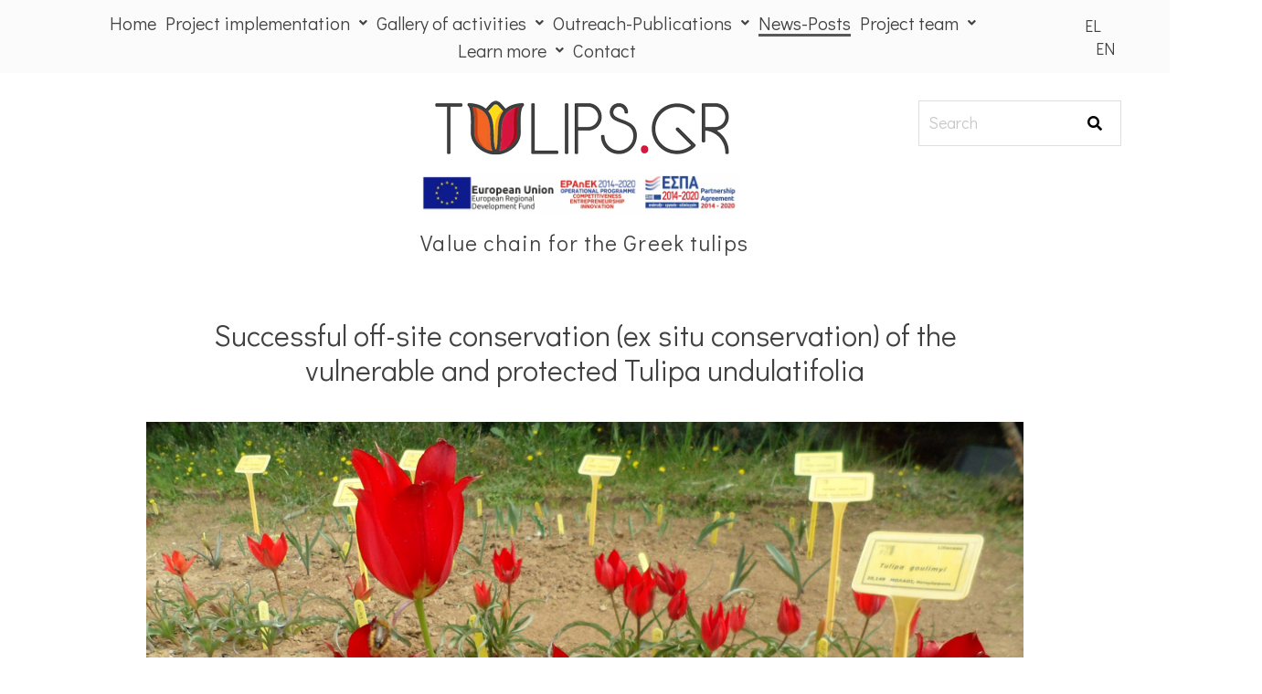

--- FILE ---
content_type: text/html; charset=UTF-8
request_url: https://tulips.gr/en/news-posts/
body_size: 13723
content:
<!DOCTYPE html><html lang="en-GB"><head><meta charset="UTF-8" /><meta name="viewport" content="width=device-width, initial-scale=1" /><link rel="profile" href="http://gmpg.org/xfn/11" /><link rel="pingback" href="https://tulips.gr/xmlrpc.php" /><meta name='robots' content='index, follow, max-image-preview:large, max-snippet:-1, max-video-preview:-1' /><link rel="alternate" href="https://tulips.gr/%ce%bd%ce%ad%ce%b1/" hreflang="el" /><link rel="alternate" href="https://tulips.gr/en/news-posts/" hreflang="en" /><link media="all" href="https://tulips.gr/wp-content/cache/autoptimize/css/autoptimize_203d5480cad57a09ff7e2fdc4b93b854.css" rel="stylesheet"><title>News-Posts &#8211; Tulips.gr</title><link rel="canonical" href="https://tulips.gr/en/news-posts/" /><meta property="og:locale" content="en_GB" /><meta property="og:locale:alternate" content="el_GR" /><meta property="og:type" content="article" /><meta property="og:title" content="News-Posts &#8211; Tulips.gr" /><meta property="og:url" content="https://tulips.gr/en/news-posts/" /><meta property="og:site_name" content="Tulips.gr" /><meta name="twitter:card" content="summary_large_image" /> <script type="application/ld+json" class="yoast-schema-graph">{"@context":"https://schema.org","@graph":[{"@type":["WebPage","CollectionPage"],"@id":"https://tulips.gr/en/news-posts/","url":"https://tulips.gr/en/news-posts/","name":"News-Posts &#8211; Tulips.gr","isPartOf":{"@id":"https://tulips.gr/en/#website"},"datePublished":"2021-07-20T14:44:42+00:00","dateModified":"2021-07-29T12:33:33+00:00","breadcrumb":{"@id":"https://tulips.gr/en/news-posts/#breadcrumb"},"inLanguage":"en-GB"},{"@type":"BreadcrumbList","@id":"https://tulips.gr/en/news-posts/#breadcrumb","itemListElement":[{"@type":"ListItem","position":1,"name":"Αρχική","item":"https://tulips.gr/en/"},{"@type":"ListItem","position":2,"name":"News-Posts"}]},{"@type":"WebSite","@id":"https://tulips.gr/en/#website","url":"https://tulips.gr/en/","name":"Tulips.gr","description":"","publisher":{"@id":"https://tulips.gr/en/#organization"},"potentialAction":[{"@type":"SearchAction","target":{"@type":"EntryPoint","urlTemplate":"https://tulips.gr/en/?s={search_term_string}"},"query-input":"required name=search_term_string"}],"inLanguage":"en-GB"},{"@type":"Organization","@id":"https://tulips.gr/en/#organization","name":"tulips.gr","url":"https://tulips.gr/en/","logo":{"@type":"ImageObject","inLanguage":"en-GB","@id":"https://tulips.gr/en/#/schema/logo/image/","url":"https://tulips.gr/wp-content/uploads/2021/07/logo-324x60-1.png","contentUrl":"https://tulips.gr/wp-content/uploads/2021/07/logo-324x60-1.png","width":324,"height":60,"caption":"tulips.gr"},"image":{"@id":"https://tulips.gr/en/#/schema/logo/image/"}}]}</script> <link rel='dns-prefetch' href='//fonts.googleapis.com' /><link rel="alternate" type="application/rss+xml" title="Tulips.gr &raquo; Feed" href="https://tulips.gr/en/feed/" /><link rel="alternate" type="application/rss+xml" title="Tulips.gr &raquo; Comments Feed" href="https://tulips.gr/en/comments/feed/" /><link rel='stylesheet' id='elementor-post-9-css' href='https://tulips.gr/wp-content/cache/autoptimize/css/autoptimize_single_16be21411cf5a0eecd8d1f5566995acf.css?ver=1710417034' type='text/css' media='all' /><link rel='stylesheet' id='elementor-post-530-css' href='https://tulips.gr/wp-content/cache/autoptimize/css/autoptimize_single_337380329d1bfd919d97f51beeb929ce.css?ver=1710417040' type='text/css' media='all' /><link rel='stylesheet' id='font-roboto-css' href='https://fonts.googleapis.com/css2?family=Roboto+Condensed%3Aital%2Cwght%400%2C300%3B0%2C400%3B0%2C700%3B1%2C300%3B1%2C400%3B1%2C700&#038;display=swap&#038;ver=1.0.10' type='text/css' media='all' /><link rel='stylesheet' id='font-tinos-css' href='https://fonts.googleapis.com/css2?family=Tinos%3Aital%2Cwght%400%2C400%3B0%2C700%3B1%2C400%3B1%2C700&#038;display=swap&#038;ver=1.0.10' type='text/css' media='all' /><link rel='stylesheet' id='font-didact-css' href='https://fonts.googleapis.com/css2?family=Didact+Gothic&#038;display=swap&#038;ver=1.0.10' type='text/css' media='all' /><link rel='stylesheet' id='google-fonts-1-css' href='https://fonts.googleapis.com/css?family=Roboto+Condensed%3A100%2C100italic%2C200%2C200italic%2C300%2C300italic%2C400%2C400italic%2C500%2C500italic%2C600%2C600italic%2C700%2C700italic%2C800%2C800italic%2C900%2C900italic%7CTinos%3A100%2C100italic%2C200%2C200italic%2C300%2C300italic%2C400%2C400italic%2C500%2C500italic%2C600%2C600italic%2C700%2C700italic%2C800%2C800italic%2C900%2C900italic&#038;display=auto&#038;ver=b7bdff2c689b9987799b88f8f8f0f4c0' type='text/css' media='all' /><link rel="preconnect" href="https://fonts.gstatic.com/" crossorigin><script src="https://tulips.gr/wp-includes/js/jquery/jquery.min.js?ver=3.7.1" id="jquery-core-js"></script> <link rel="https://api.w.org/" href="https://tulips.gr/wp-json/" /><link rel="EditURI" type="application/rsd+xml" title="RSD" href="https://tulips.gr/xmlrpc.php?rsd" /><meta name="generator" content="Elementor 3.20.1; features: e_optimized_assets_loading, e_optimized_css_loading, additional_custom_breakpoints, block_editor_assets_optimize, e_image_loading_optimization; settings: css_print_method-external, google_font-enabled, font_display-auto"><link rel='stylesheet' id='elementor-post-522-css' href='https://tulips.gr/wp-content/cache/autoptimize/css/autoptimize_single_d4e594b12d787c6f11970cdeb4ef4df3.css?ver=1710417040' type='text/css' media='all' /></head><body class="blog wp-custom-logo wp-theme-whdynamic wp-child-theme-tulipsgr ehf-header ehf-template-whdynamic ehf-stylesheet-tulipsgr hfeed no-sidebar elementor-default elementor-kit-9"><div id="page" class="hfeed site"><header id="masthead" itemscope="itemscope" itemtype="https://schema.org/WPHeader"><p class="main-title bhf-hidden" itemprop="headline"><a href="https://tulips.gr" title="Tulips.gr" rel="home">Tulips.gr</a></p><div data-elementor-type="wp-post" data-elementor-id="530" class="elementor elementor-530"><section class="elementor-section elementor-top-section elementor-element elementor-element-dc360e2 elementor-section-full_width elementor-section-height-default elementor-section-height-default" data-id="dc360e2" data-element_type="section" data-settings="{&quot;background_background&quot;:&quot;classic&quot;}"><div class="elementor-container elementor-column-gap-default"><div class="elementor-column elementor-col-50 elementor-top-column elementor-element elementor-element-6dd449c" data-id="6dd449c" data-element_type="column"><div class="elementor-widget-wrap elementor-element-populated"><div class="elementor-element elementor-element-81721c6 hfe-nav-menu__align-center hfe-submenu-icon-arrow hfe-submenu-animation-none hfe-link-redirect-child hfe-nav-menu__breakpoint-tablet elementor-widget elementor-widget-navigation-menu" data-id="81721c6" data-element_type="widget" data-settings="{&quot;padding_horizontal_menu_item&quot;:{&quot;unit&quot;:&quot;px&quot;,&quot;size&quot;:0,&quot;sizes&quot;:[]},&quot;padding_vertical_menu_item&quot;:{&quot;unit&quot;:&quot;px&quot;,&quot;size&quot;:5,&quot;sizes&quot;:[]},&quot;menu_space_between&quot;:{&quot;unit&quot;:&quot;px&quot;,&quot;size&quot;:10,&quot;sizes&quot;:[]},&quot;menu_row_space_mobile&quot;:{&quot;unit&quot;:&quot;px&quot;,&quot;size&quot;:0,&quot;sizes&quot;:[]},&quot;padding_horizontal_dropdown_item_tablet&quot;:{&quot;unit&quot;:&quot;px&quot;,&quot;size&quot;:18,&quot;sizes&quot;:[]},&quot;padding_horizontal_dropdown_item_mobile&quot;:{&quot;unit&quot;:&quot;px&quot;,&quot;size&quot;:18,&quot;sizes&quot;:[]},&quot;padding_horizontal_menu_item_tablet&quot;:{&quot;unit&quot;:&quot;px&quot;,&quot;size&quot;:&quot;&quot;,&quot;sizes&quot;:[]},&quot;padding_horizontal_menu_item_mobile&quot;:{&quot;unit&quot;:&quot;px&quot;,&quot;size&quot;:&quot;&quot;,&quot;sizes&quot;:[]},&quot;padding_vertical_menu_item_tablet&quot;:{&quot;unit&quot;:&quot;px&quot;,&quot;size&quot;:&quot;&quot;,&quot;sizes&quot;:[]},&quot;padding_vertical_menu_item_mobile&quot;:{&quot;unit&quot;:&quot;px&quot;,&quot;size&quot;:&quot;&quot;,&quot;sizes&quot;:[]},&quot;menu_space_between_tablet&quot;:{&quot;unit&quot;:&quot;px&quot;,&quot;size&quot;:&quot;&quot;,&quot;sizes&quot;:[]},&quot;menu_space_between_mobile&quot;:{&quot;unit&quot;:&quot;px&quot;,&quot;size&quot;:&quot;&quot;,&quot;sizes&quot;:[]},&quot;menu_row_space&quot;:{&quot;unit&quot;:&quot;px&quot;,&quot;size&quot;:&quot;&quot;,&quot;sizes&quot;:[]},&quot;menu_row_space_tablet&quot;:{&quot;unit&quot;:&quot;px&quot;,&quot;size&quot;:&quot;&quot;,&quot;sizes&quot;:[]},&quot;dropdown_border_radius&quot;:{&quot;unit&quot;:&quot;px&quot;,&quot;top&quot;:&quot;&quot;,&quot;right&quot;:&quot;&quot;,&quot;bottom&quot;:&quot;&quot;,&quot;left&quot;:&quot;&quot;,&quot;isLinked&quot;:true},&quot;dropdown_border_radius_tablet&quot;:{&quot;unit&quot;:&quot;px&quot;,&quot;top&quot;:&quot;&quot;,&quot;right&quot;:&quot;&quot;,&quot;bottom&quot;:&quot;&quot;,&quot;left&quot;:&quot;&quot;,&quot;isLinked&quot;:true},&quot;dropdown_border_radius_mobile&quot;:{&quot;unit&quot;:&quot;px&quot;,&quot;top&quot;:&quot;&quot;,&quot;right&quot;:&quot;&quot;,&quot;bottom&quot;:&quot;&quot;,&quot;left&quot;:&quot;&quot;,&quot;isLinked&quot;:true},&quot;width_dropdown_item&quot;:{&quot;unit&quot;:&quot;px&quot;,&quot;size&quot;:&quot;220&quot;,&quot;sizes&quot;:[]},&quot;width_dropdown_item_tablet&quot;:{&quot;unit&quot;:&quot;px&quot;,&quot;size&quot;:&quot;&quot;,&quot;sizes&quot;:[]},&quot;width_dropdown_item_mobile&quot;:{&quot;unit&quot;:&quot;px&quot;,&quot;size&quot;:&quot;&quot;,&quot;sizes&quot;:[]},&quot;padding_horizontal_dropdown_item&quot;:{&quot;unit&quot;:&quot;px&quot;,&quot;size&quot;:&quot;&quot;,&quot;sizes&quot;:[]},&quot;padding_vertical_dropdown_item&quot;:{&quot;unit&quot;:&quot;px&quot;,&quot;size&quot;:15,&quot;sizes&quot;:[]},&quot;padding_vertical_dropdown_item_tablet&quot;:{&quot;unit&quot;:&quot;px&quot;,&quot;size&quot;:&quot;&quot;,&quot;sizes&quot;:[]},&quot;padding_vertical_dropdown_item_mobile&quot;:{&quot;unit&quot;:&quot;px&quot;,&quot;size&quot;:&quot;&quot;,&quot;sizes&quot;:[]},&quot;distance_from_menu&quot;:{&quot;unit&quot;:&quot;px&quot;,&quot;size&quot;:&quot;&quot;,&quot;sizes&quot;:[]},&quot;distance_from_menu_tablet&quot;:{&quot;unit&quot;:&quot;px&quot;,&quot;size&quot;:&quot;&quot;,&quot;sizes&quot;:[]},&quot;distance_from_menu_mobile&quot;:{&quot;unit&quot;:&quot;px&quot;,&quot;size&quot;:&quot;&quot;,&quot;sizes&quot;:[]},&quot;toggle_size&quot;:{&quot;unit&quot;:&quot;px&quot;,&quot;size&quot;:&quot;&quot;,&quot;sizes&quot;:[]},&quot;toggle_size_tablet&quot;:{&quot;unit&quot;:&quot;px&quot;,&quot;size&quot;:&quot;&quot;,&quot;sizes&quot;:[]},&quot;toggle_size_mobile&quot;:{&quot;unit&quot;:&quot;px&quot;,&quot;size&quot;:&quot;&quot;,&quot;sizes&quot;:[]},&quot;toggle_border_width&quot;:{&quot;unit&quot;:&quot;px&quot;,&quot;size&quot;:&quot;&quot;,&quot;sizes&quot;:[]},&quot;toggle_border_width_tablet&quot;:{&quot;unit&quot;:&quot;px&quot;,&quot;size&quot;:&quot;&quot;,&quot;sizes&quot;:[]},&quot;toggle_border_width_mobile&quot;:{&quot;unit&quot;:&quot;px&quot;,&quot;size&quot;:&quot;&quot;,&quot;sizes&quot;:[]},&quot;toggle_border_radius&quot;:{&quot;unit&quot;:&quot;px&quot;,&quot;size&quot;:&quot;&quot;,&quot;sizes&quot;:[]},&quot;toggle_border_radius_tablet&quot;:{&quot;unit&quot;:&quot;px&quot;,&quot;size&quot;:&quot;&quot;,&quot;sizes&quot;:[]},&quot;toggle_border_radius_mobile&quot;:{&quot;unit&quot;:&quot;px&quot;,&quot;size&quot;:&quot;&quot;,&quot;sizes&quot;:[]}}" data-widget_type="navigation-menu.default"><div class="elementor-widget-container"><div class="hfe-nav-menu hfe-layout-horizontal hfe-nav-menu-layout horizontal hfe-pointer__underline hfe-animation__fade" data-layout="horizontal"><div role="button" class="hfe-nav-menu__toggle elementor-clickable"> <span class="screen-reader-text">Menu</span><div class="hfe-nav-menu-icon"> <i aria-hidden="true"  class="fas fa-bars"></i></div></div><nav itemscope="itemscope" itemtype="http://schema.org/SiteNavigationElement" class="hfe-nav-menu__layout-horizontal hfe-nav-menu__submenu-arrow" data-toggle-icon="&lt;i aria-hidden=&quot;true&quot; tabindex=&quot;0&quot; class=&quot;fas fa-bars&quot;&gt;&lt;/i&gt;" data-close-icon="&lt;i aria-hidden=&quot;true&quot; tabindex=&quot;0&quot; class=&quot;fas fa-chevron-up&quot;&gt;&lt;/i&gt;" data-full-width="yes"><ul id="menu-1-81721c6" class="hfe-nav-menu"><li id="menu-item-737" itemprop="name" class="menu-item menu-item-type-post_type menu-item-object-page menu-item-home parent hfe-creative-menu"><a href="https://tulips.gr/en/" itemprop="url" class = "hfe-menu-item">Home</a></li><li id="menu-item-1272" itemprop="name" class="menu-item menu-item-type-custom menu-item-object-custom menu-item-has-children parent hfe-has-submenu hfe-creative-menu"><div class="hfe-has-submenu-container"><a href="#" itemprop="url" class = "hfe-menu-item">Project implementation<span class='hfe-menu-toggle sub-arrow hfe-menu-child-0'><i class='fa'></i></span></a></div><ul class="sub-menu"><li id="menu-item-1273" itemprop="name" class="menu-item menu-item-type-post_type menu-item-object-page hfe-creative-menu"><a href="https://tulips.gr/en/partners/" itemprop="url" class = "hfe-sub-menu-item">Partners</a></li><li id="menu-item-1274" itemprop="name" class="menu-item menu-item-type-post_type menu-item-object-page hfe-creative-menu"><a href="https://tulips.gr/en/summary/" itemprop="url" class = "hfe-sub-menu-item">Summary</a></li><li id="menu-item-1275" itemprop="name" class="menu-item menu-item-type-post_type menu-item-object-page hfe-creative-menu"><a href="https://tulips.gr/en/targets/" itemprop="url" class = "hfe-sub-menu-item">Targets</a></li><li id="menu-item-1276" itemprop="name" class="menu-item menu-item-type-post_type menu-item-object-page hfe-creative-menu"><a href="https://tulips.gr/en/work-packages/" itemprop="url" class = "hfe-sub-menu-item">Work packages</a></li><li id="menu-item-1277" itemprop="name" class="menu-item menu-item-type-post_type menu-item-object-page hfe-creative-menu"><a href="https://tulips.gr/en/methodology/" itemprop="url" class = "hfe-sub-menu-item">Methodology</a></li><li id="menu-item-1278" itemprop="name" class="menu-item menu-item-type-post_type menu-item-object-page hfe-creative-menu"><a href="https://tulips.gr/en/deliverables/" itemprop="url" class = "hfe-sub-menu-item">Deliverables</a></li><li id="menu-item-1279" itemprop="name" class="menu-item menu-item-type-post_type menu-item-object-page hfe-creative-menu"><a href="https://tulips.gr/en/results/" itemprop="url" class = "hfe-sub-menu-item">Results</a></li><li id="menu-item-1280" itemprop="name" class="menu-item menu-item-type-post_type menu-item-object-page hfe-creative-menu"><a href="https://tulips.gr/en/time-schedule/" itemprop="url" class = "hfe-sub-menu-item">Time schedule</a></li><li id="menu-item-1281" itemprop="name" class="menu-item menu-item-type-post_type menu-item-object-page hfe-creative-menu"><a href="https://tulips.gr/en/outreach/" itemprop="url" class = "hfe-sub-menu-item">Outreach</a></li><li id="menu-item-1282" itemprop="name" class="menu-item menu-item-type-custom menu-item-object-custom menu-item-has-children hfe-has-submenu hfe-creative-menu"><div class="hfe-has-submenu-container"><a href="#" itemprop="url" class = "hfe-sub-menu-item">Meetings<span class='hfe-menu-toggle sub-arrow hfe-menu-child-1'><i class='fa'></i></span></a></div><ul class="sub-menu"><li id="menu-item-1283" itemprop="name" class="menu-item menu-item-type-post_type menu-item-object-page hfe-creative-menu"><a href="https://tulips.gr/en/kick-off-meeting/" itemprop="url" class = "hfe-sub-menu-item">Kick-off meeting</a></li><li id="menu-item-1285" itemprop="name" class="menu-item menu-item-type-post_type menu-item-object-page hfe-creative-menu"><a href="https://tulips.gr/en/regular-meetings/" itemprop="url" class = "hfe-sub-menu-item">Regular meetings</a></li></ul></li><li id="menu-item-1286" itemprop="name" class="menu-item menu-item-type-custom menu-item-object-custom menu-item-has-children hfe-has-submenu hfe-creative-menu"><div class="hfe-has-submenu-container"><a href="#" itemprop="url" class = "hfe-sub-menu-item">Progress reports<span class='hfe-menu-toggle sub-arrow hfe-menu-child-1'><i class='fa'></i></span></a></div><ul class="sub-menu"><li id="menu-item-1288" itemprop="name" class="menu-item menu-item-type-post_type menu-item-object-page hfe-creative-menu"><a href="https://tulips.gr/en/1st-progress-report/" itemprop="url" class = "hfe-sub-menu-item">1st Progress report</a></li><li id="menu-item-1287" itemprop="name" class="menu-item menu-item-type-post_type menu-item-object-page hfe-creative-menu"><a href="https://tulips.gr/en/2nd-progress-report/" itemprop="url" class = "hfe-sub-menu-item">2nd Progress report</a></li><li id="menu-item-1289" itemprop="name" class="menu-item menu-item-type-post_type menu-item-object-page hfe-creative-menu"><a href="https://tulips.gr/en/final-report/" itemprop="url" class = "hfe-sub-menu-item">Final report</a></li></ul></li></ul></li><li id="menu-item-1290" itemprop="name" class="menu-item menu-item-type-custom menu-item-object-custom menu-item-has-children parent hfe-has-submenu hfe-creative-menu"><div class="hfe-has-submenu-container"><a href="#" itemprop="url" class = "hfe-menu-item">Gallery of activities<span class='hfe-menu-toggle sub-arrow hfe-menu-child-0'><i class='fa'></i></span></a></div><ul class="sub-menu"><li id="menu-item-1291" itemprop="name" class="menu-item menu-item-type-custom menu-item-object-custom menu-item-has-children hfe-has-submenu hfe-creative-menu"><div class="hfe-has-submenu-container"><a href="https://tulips.gr/en/documentation/" itemprop="url" class = "hfe-sub-menu-item">Documentation<span class='hfe-menu-toggle sub-arrow hfe-menu-child-1'><i class='fa'></i></span></a></div><ul class="sub-menu"><li id="menu-item-1292" itemprop="name" class="menu-item menu-item-type-post_type menu-item-object-page hfe-creative-menu"><a href="https://tulips.gr/en/greek-tulips/" itemprop="url" class = "hfe-sub-menu-item">Greek tulips</a></li><li id="menu-item-1293" itemprop="name" class="menu-item menu-item-type-post_type menu-item-object-page hfe-creative-menu"><a href="https://tulips.gr/en/overview-of-tulip-areas-in-greece/" itemprop="url" class = "hfe-sub-menu-item">Overview of tulip areas in Greece</a></li><li id="menu-item-1294" itemprop="name" class="menu-item menu-item-type-post_type menu-item-object-page hfe-creative-menu"><a href="https://tulips.gr/en/botanical-expeditions/" itemprop="url" class = "hfe-sub-menu-item">Botanical expeditions</a></li><li id="menu-item-1295" itemprop="name" class="menu-item menu-item-type-post_type menu-item-object-page hfe-creative-menu"><a href="https://tulips.gr/en/sampling/" itemprop="url" class = "hfe-sub-menu-item">Sampling</a></li><li id="menu-item-1296" itemprop="name" class="menu-item menu-item-type-post_type menu-item-object-page hfe-creative-menu"><a href="https://tulips.gr/en/ecological-profiles/" itemprop="url" class = "hfe-sub-menu-item">Ecological profiles</a></li><li id="menu-item-1297" itemprop="name" class="menu-item menu-item-type-post_type menu-item-object-page hfe-creative-menu"><a href="https://tulips.gr/en/taxonomic-identification/" itemprop="url" class = "hfe-sub-menu-item">Taxonomic identification</a></li><li id="menu-item-1298" itemprop="name" class="menu-item menu-item-type-post_type menu-item-object-page hfe-creative-menu"><a href="https://tulips.gr/en/dna-barcoding/" itemprop="url" class = "hfe-sub-menu-item">DNA Barcoding</a></li></ul></li><li id="menu-item-1462" itemprop="name" class="menu-item menu-item-type-post_type menu-item-object-page menu-item-has-children hfe-has-submenu hfe-creative-menu"><div class="hfe-has-submenu-container"><a href="https://tulips.gr/en/ex-situ-conservation/" itemprop="url" class = "hfe-sub-menu-item">Ex situ conservation<span class='hfe-menu-toggle sub-arrow hfe-menu-child-1'><i class='fa'></i></span></a></div><ul class="sub-menu"><li id="menu-item-1300" itemprop="name" class="menu-item menu-item-type-post_type menu-item-object-page hfe-creative-menu"><a href="https://tulips.gr/en/wild-growing-material/" itemprop="url" class = "hfe-sub-menu-item">Wild-growing material</a></li><li id="menu-item-1301" itemprop="name" class="menu-item menu-item-type-post_type menu-item-object-page hfe-creative-menu"><a href="https://tulips.gr/en/repartiation-of-plant-material/" itemprop="url" class = "hfe-sub-menu-item">Repartiation of plant material</a></li><li id="menu-item-1302" itemprop="name" class="menu-item menu-item-type-post_type menu-item-object-page hfe-creative-menu"><a href="https://tulips.gr/en/material-from-specialized-nurseries/" itemprop="url" class = "hfe-sub-menu-item">Material from specialized nurseries</a></li></ul></li><li id="menu-item-1303" itemprop="name" class="menu-item menu-item-type-custom menu-item-object-custom menu-item-has-children hfe-has-submenu hfe-creative-menu"><div class="hfe-has-submenu-container"><a href="https://tulips.gr/en/analysis/" itemprop="url" class = "hfe-sub-menu-item">Analyses<span class='hfe-menu-toggle sub-arrow hfe-menu-child-1'><i class='fa'></i></span></a></div><ul class="sub-menu"><li id="menu-item-1304" itemprop="name" class="menu-item menu-item-type-post_type menu-item-object-page hfe-creative-menu"><a href="https://tulips.gr/en/soil-analysis/" itemprop="url" class = "hfe-sub-menu-item">Soil analysis</a></li><li id="menu-item-1305" itemprop="name" class="menu-item menu-item-type-post_type menu-item-object-page hfe-creative-menu"><a href="https://tulips.gr/en/leaf-diagnostics/" itemprop="url" class = "hfe-sub-menu-item">Leaf diagnostics</a></li><li id="menu-item-1306" itemprop="name" class="menu-item menu-item-type-post_type menu-item-object-page hfe-creative-menu"><a href="https://tulips.gr/en/mycorrhiza/" itemprop="url" class = "hfe-sub-menu-item">Mycorrhiza</a></li></ul></li><li id="menu-item-1466" itemprop="name" class="menu-item menu-item-type-post_type menu-item-object-page menu-item-has-children hfe-has-submenu hfe-creative-menu"><div class="hfe-has-submenu-container"><a href="https://tulips.gr/en/pilot-reproduction/" itemprop="url" class = "hfe-sub-menu-item">Pilot propagation<span class='hfe-menu-toggle sub-arrow hfe-menu-child-1'><i class='fa'></i></span></a></div><ul class="sub-menu"><li id="menu-item-1314" itemprop="name" class="menu-item menu-item-type-post_type menu-item-object-page hfe-creative-menu"><a href="https://tulips.gr/en/asexual-reproduction-with-bulblets/" itemprop="url" class = "hfe-sub-menu-item">Asexual reproduction with bulblets</a></li><li id="menu-item-1318" itemprop="name" class="menu-item menu-item-type-post_type menu-item-object-page hfe-creative-menu"><a href="https://tulips.gr/en/seed-germination/" itemprop="url" class = "hfe-sub-menu-item">Seed germination</a></li><li id="menu-item-1319" itemprop="name" class="menu-item menu-item-type-post_type menu-item-object-page hfe-creative-menu"><a href="https://tulips.gr/en/tissue-culture/" itemprop="url" class = "hfe-sub-menu-item">Tissue culture</a></li></ul></li><li id="menu-item-1467" itemprop="name" class="menu-item menu-item-type-post_type menu-item-object-page menu-item-has-children hfe-has-submenu hfe-creative-menu"><div class="hfe-has-submenu-container"><a href="https://tulips.gr/en/pilot-cultivation/" itemprop="url" class = "hfe-sub-menu-item">Pilot cultivation<span class='hfe-menu-toggle sub-arrow hfe-menu-child-1'><i class='fa'></i></span></a></div><ul class="sub-menu"><li id="menu-item-1330" itemprop="name" class="menu-item menu-item-type-post_type menu-item-object-page hfe-creative-menu"><a href="https://tulips.gr/en/development/" itemprop="url" class = "hfe-sub-menu-item">Development</a></li><li id="menu-item-1331" itemprop="name" class="menu-item menu-item-type-post_type menu-item-object-page hfe-creative-menu"><a href="https://tulips.gr/en/flowering/" itemprop="url" class = "hfe-sub-menu-item">Flowering</a></li><li id="menu-item-1335" itemprop="name" class="menu-item menu-item-type-post_type menu-item-object-page hfe-creative-menu"><a href="https://tulips.gr/en/fruiting/" itemprop="url" class = "hfe-sub-menu-item">Fruiting</a></li></ul></li><li id="menu-item-1336" itemprop="name" class="menu-item menu-item-type-custom menu-item-object-custom menu-item-has-children hfe-has-submenu hfe-creative-menu"><div class="hfe-has-submenu-container"><a href="https://tulips.gr/en/precision-fertilization/" itemprop="url" class = "hfe-sub-menu-item">Precision fertilization<span class='hfe-menu-toggle sub-arrow hfe-menu-child-1'><i class='fa'></i></span></a></div><ul class="sub-menu"><li id="menu-item-1340" itemprop="name" class="menu-item menu-item-type-post_type menu-item-object-page hfe-creative-menu"><a href="https://tulips.gr/en/products/" itemprop="url" class = "hfe-sub-menu-item">Products</a></li></ul></li><li id="menu-item-1468" itemprop="name" class="menu-item menu-item-type-post_type menu-item-object-page menu-item-has-children hfe-has-submenu hfe-creative-menu"><div class="hfe-has-submenu-container"><a href="https://tulips.gr/en/post-harvest/" itemprop="url" class = "hfe-sub-menu-item">Post-harvest<span class='hfe-menu-toggle sub-arrow hfe-menu-child-1'><i class='fa'></i></span></a></div><ul class="sub-menu"><li id="menu-item-1348" itemprop="name" class="menu-item menu-item-type-post_type menu-item-object-page hfe-creative-menu"><a href="https://tulips.gr/en/bulb-dimensions/" itemprop="url" class = "hfe-sub-menu-item">Bulb dimensions</a></li><li id="menu-item-1352" itemprop="name" class="menu-item menu-item-type-post_type menu-item-object-page hfe-creative-menu"><a href="https://tulips.gr/en/nutrient-composition/" itemprop="url" class = "hfe-sub-menu-item">Nutrient composition</a></li><li id="menu-item-1353" itemprop="name" class="menu-item menu-item-type-post_type menu-item-object-page hfe-creative-menu"><a href="https://tulips.gr/en/cut-flower-dimensions/" itemprop="url" class = "hfe-sub-menu-item">Cut-flower dimensions</a></li><li id="menu-item-1354" itemprop="name" class="menu-item menu-item-type-post_type menu-item-object-page hfe-creative-menu"><a href="https://tulips.gr/en/fresh-weight/" itemprop="url" class = "hfe-sub-menu-item">Fresh weight</a></li><li id="menu-item-1358" itemprop="name" class="menu-item menu-item-type-post_type menu-item-object-page hfe-creative-menu"><a href="https://tulips.gr/en/vase-life/" itemprop="url" class = "hfe-sub-menu-item">Vase life</a></li></ul></li></ul></li><li id="menu-item-1365" itemprop="name" class="menu-item menu-item-type-custom menu-item-object-custom menu-item-has-children parent hfe-has-submenu hfe-creative-menu"><div class="hfe-has-submenu-container"><a href="#" itemprop="url" class = "hfe-menu-item">Outreach-Publications<span class='hfe-menu-toggle sub-arrow hfe-menu-child-0'><i class='fa'></i></span></a></div><ul class="sub-menu"><li id="menu-item-1366" itemprop="name" class="menu-item menu-item-type-post_type menu-item-object-page hfe-creative-menu"><a href="https://tulips.gr/en/peer-reviewed-journals-sci/" itemprop="url" class = "hfe-sub-menu-item">Peer-reviewed journals (SCI)</a></li><li id="menu-item-1370" itemprop="name" class="menu-item menu-item-type-post_type menu-item-object-page hfe-creative-menu"><a href="https://tulips.gr/en/scientific-congresses/" itemprop="url" class = "hfe-sub-menu-item">Scientific congresses</a></li><li id="menu-item-1371" itemprop="name" class="menu-item menu-item-type-post_type menu-item-object-page hfe-creative-menu"><a href="https://tulips.gr/en/articles/" itemprop="url" class = "hfe-sub-menu-item">Articles</a></li><li id="menu-item-1372" itemprop="name" class="menu-item menu-item-type-post_type menu-item-object-page hfe-creative-menu"><a href="https://tulips.gr/en/calendars/" itemprop="url" class = "hfe-sub-menu-item">Calendars</a></li><li id="menu-item-1373" itemprop="name" class="menu-item menu-item-type-post_type menu-item-object-page hfe-creative-menu"><a href="https://tulips.gr/en/leaflets/" itemprop="url" class = "hfe-sub-menu-item">Leaflets</a></li><li id="menu-item-1377" itemprop="name" class="menu-item menu-item-type-post_type menu-item-object-page hfe-creative-menu"><a href="https://tulips.gr/en/expositions/" itemprop="url" class = "hfe-sub-menu-item">Expositions</a></li><li id="menu-item-1378" itemprop="name" class="menu-item menu-item-type-post_type menu-item-object-page hfe-creative-menu"><a href="https://tulips.gr/en/seminars/" itemprop="url" class = "hfe-sub-menu-item">Seminars</a></li></ul></li><li id="menu-item-746" itemprop="name" class="menu-item menu-item-type-post_type menu-item-object-page current-menu-item page_item page-item-744 current_page_item current_page_parent parent hfe-creative-menu"><a href="https://tulips.gr/en/news-posts/" itemprop="url" class = "hfe-menu-item">News-Posts</a></li><li id="menu-item-1388" itemprop="name" class="menu-item menu-item-type-custom menu-item-object-custom menu-item-has-children parent hfe-has-submenu hfe-creative-menu"><div class="hfe-has-submenu-container"><a href="#" itemprop="url" class = "hfe-menu-item">Project team<span class='hfe-menu-toggle sub-arrow hfe-menu-child-0'><i class='fa'></i></span></a></div><ul class="sub-menu"><li id="menu-item-1392" itemprop="name" class="menu-item menu-item-type-post_type menu-item-object-page hfe-creative-menu"><a href="https://tulips.gr/en/coordination/" itemprop="url" class = "hfe-sub-menu-item">Coordination</a></li><li id="menu-item-1393" itemprop="name" class="menu-item menu-item-type-post_type menu-item-object-page menu-item-has-children hfe-has-submenu hfe-creative-menu"><div class="hfe-has-submenu-container"><a href="https://tulips.gr/en/teams/" itemprop="url" class = "hfe-sub-menu-item">Teams<span class='hfe-menu-toggle sub-arrow hfe-menu-child-1'><i class='fa'></i></span></a></div><ul class="sub-menu"><li id="menu-item-1394" itemprop="name" class="menu-item menu-item-type-post_type menu-item-object-page hfe-creative-menu"><a href="https://tulips.gr/en/elgo-dimitra/" itemprop="url" class = "hfe-sub-menu-item">ELGO Dimitra</a></li><li id="menu-item-1398" itemprop="name" class="menu-item menu-item-type-post_type menu-item-object-page hfe-creative-menu"><a href="https://tulips.gr/en/university-of-thessaly/" itemprop="url" class = "hfe-sub-menu-item">University of Thessaly</a></li><li id="menu-item-1399" itemprop="name" class="menu-item menu-item-type-post_type menu-item-object-page hfe-creative-menu"><a href="https://tulips.gr/en/aristotle-university-of-thessaloniki/" itemprop="url" class = "hfe-sub-menu-item">Aristotle University of Thessaloniki</a></li><li id="menu-item-1400" itemprop="name" class="menu-item menu-item-type-post_type menu-item-object-page hfe-creative-menu"><a href="https://tulips.gr/en/theofrastos/" itemprop="url" class = "hfe-sub-menu-item">Theofrastos</a></li><li id="menu-item-1401" itemprop="name" class="menu-item menu-item-type-post_type menu-item-object-page hfe-creative-menu"><a href="https://tulips.gr/en/athina-nurseries/" itemprop="url" class = "hfe-sub-menu-item">Athina nurseries</a></li></ul></li><li id="menu-item-1402" itemprop="name" class="menu-item menu-item-type-post_type menu-item-object-page hfe-creative-menu"><a href="https://tulips.gr/en/new-recruitments/" itemprop="url" class = "hfe-sub-menu-item">New recruitments</a></li><li id="menu-item-1403" itemprop="name" class="menu-item menu-item-type-post_type menu-item-object-page hfe-creative-menu"><a href="https://tulips.gr/en/external-collaborators/" itemprop="url" class = "hfe-sub-menu-item">External collaborators</a></li></ul></li><li id="menu-item-1407" itemprop="name" class="menu-item menu-item-type-custom menu-item-object-custom menu-item-has-children parent hfe-has-submenu hfe-creative-menu"><div class="hfe-has-submenu-container"><a href="https://tulips.gr/en/learn-more/" itemprop="url" class = "hfe-menu-item">Learn more<span class='hfe-menu-toggle sub-arrow hfe-menu-child-0'><i class='fa'></i></span></a></div><ul class="sub-menu"><li id="menu-item-1408" itemprop="name" class="menu-item menu-item-type-post_type menu-item-object-page hfe-creative-menu"><a href="https://tulips.gr/en/tulipmania/" itemprop="url" class = "hfe-sub-menu-item">Tulipmania</a></li><li id="menu-item-1409" itemprop="name" class="menu-item menu-item-type-post_type menu-item-object-page hfe-creative-menu"><a href="https://tulips.gr/en/origin-of-tulips/" itemprop="url" class = "hfe-sub-menu-item">Origin of tulips</a></li><li id="menu-item-1410" itemprop="name" class="menu-item menu-item-type-post_type menu-item-object-page hfe-creative-menu"><a href="https://tulips.gr/en/repatriation-of-tulips/" itemprop="url" class = "hfe-sub-menu-item">Repatriation of tulips</a></li><li id="menu-item-1411" itemprop="name" class="menu-item menu-item-type-post_type menu-item-object-page hfe-creative-menu"><a href="https://tulips.gr/en/electronic-commerce/" itemprop="url" class = "hfe-sub-menu-item">Electronic commerce</a></li><li id="menu-item-1412" itemprop="name" class="menu-item menu-item-type-post_type menu-item-object-page hfe-creative-menu"><a href="https://tulips.gr/en/references/" itemprop="url" class = "hfe-sub-menu-item">References</a></li><li id="menu-item-1413" itemprop="name" class="menu-item menu-item-type-post_type menu-item-object-page hfe-creative-menu"><a href="https://tulips.gr/en/useful-links/" itemprop="url" class = "hfe-sub-menu-item">Useful links</a></li></ul></li><li id="menu-item-743" itemprop="name" class="menu-item menu-item-type-post_type menu-item-object-page parent hfe-creative-menu"><a href="https://tulips.gr/en/contact/" itemprop="url" class = "hfe-menu-item">Contact</a></li></ul></nav></div></div></div></div></div><div class="elementor-column elementor-col-50 elementor-top-column elementor-element elementor-element-d2381c7" data-id="d2381c7" data-element_type="column"><div class="elementor-widget-wrap elementor-element-populated"><div class="elementor-element elementor-element-853975a cpel-switcher--align-right cpel-switcher--layout-horizontal elementor-widget elementor-widget-polylang-language-switcher" data-id="853975a" data-element_type="widget" data-widget_type="polylang-language-switcher.default"><div class="elementor-widget-container"><nav class="cpel-switcher__nav"><ul class="cpel-switcher__list"><li class="cpel-switcher__lang"><a lang="el" hreflang="el" href="https://tulips.gr/%ce%bd%ce%ad%ce%b1/"><span class="cpel-switcher__code">EL</span></a></li><li class="cpel-switcher__lang cpel-switcher__lang--active"><a lang="en-GB" hreflang="en-GB" href="https://tulips.gr/en/news-posts/"><span class="cpel-switcher__code">EN</span></a></li></ul></nav></div></div></div></div></div></section><section class="elementor-section elementor-top-section elementor-element elementor-element-5522767 elementor-section-full_width elementor-section-height-default elementor-section-height-default" data-id="5522767" data-element_type="section"><div class="elementor-container elementor-column-gap-default"><div class="elementor-column elementor-col-33 elementor-top-column elementor-element elementor-element-fbfbdd3" data-id="fbfbdd3" data-element_type="column"><div class="elementor-widget-wrap"></div></div><div class="elementor-column elementor-col-33 elementor-top-column elementor-element elementor-element-c75bead" data-id="c75bead" data-element_type="column"><div class="elementor-widget-wrap elementor-element-populated"><div class="elementor-element elementor-element-cdca89e elementor-widget elementor-widget-site-logo" data-id="cdca89e" data-element_type="widget" data-settings="{&quot;align_mobile&quot;:&quot;center&quot;,&quot;align&quot;:&quot;center&quot;,&quot;width&quot;:{&quot;unit&quot;:&quot;%&quot;,&quot;size&quot;:&quot;&quot;,&quot;sizes&quot;:[]},&quot;width_tablet&quot;:{&quot;unit&quot;:&quot;%&quot;,&quot;size&quot;:&quot;&quot;,&quot;sizes&quot;:[]},&quot;width_mobile&quot;:{&quot;unit&quot;:&quot;%&quot;,&quot;size&quot;:&quot;&quot;,&quot;sizes&quot;:[]},&quot;space&quot;:{&quot;unit&quot;:&quot;%&quot;,&quot;size&quot;:&quot;&quot;,&quot;sizes&quot;:[]},&quot;space_tablet&quot;:{&quot;unit&quot;:&quot;%&quot;,&quot;size&quot;:&quot;&quot;,&quot;sizes&quot;:[]},&quot;space_mobile&quot;:{&quot;unit&quot;:&quot;%&quot;,&quot;size&quot;:&quot;&quot;,&quot;sizes&quot;:[]},&quot;image_border_radius&quot;:{&quot;unit&quot;:&quot;px&quot;,&quot;top&quot;:&quot;&quot;,&quot;right&quot;:&quot;&quot;,&quot;bottom&quot;:&quot;&quot;,&quot;left&quot;:&quot;&quot;,&quot;isLinked&quot;:true},&quot;image_border_radius_tablet&quot;:{&quot;unit&quot;:&quot;px&quot;,&quot;top&quot;:&quot;&quot;,&quot;right&quot;:&quot;&quot;,&quot;bottom&quot;:&quot;&quot;,&quot;left&quot;:&quot;&quot;,&quot;isLinked&quot;:true},&quot;image_border_radius_mobile&quot;:{&quot;unit&quot;:&quot;px&quot;,&quot;top&quot;:&quot;&quot;,&quot;right&quot;:&quot;&quot;,&quot;bottom&quot;:&quot;&quot;,&quot;left&quot;:&quot;&quot;,&quot;isLinked&quot;:true},&quot;caption_padding&quot;:{&quot;unit&quot;:&quot;px&quot;,&quot;top&quot;:&quot;&quot;,&quot;right&quot;:&quot;&quot;,&quot;bottom&quot;:&quot;&quot;,&quot;left&quot;:&quot;&quot;,&quot;isLinked&quot;:true},&quot;caption_padding_tablet&quot;:{&quot;unit&quot;:&quot;px&quot;,&quot;top&quot;:&quot;&quot;,&quot;right&quot;:&quot;&quot;,&quot;bottom&quot;:&quot;&quot;,&quot;left&quot;:&quot;&quot;,&quot;isLinked&quot;:true},&quot;caption_padding_mobile&quot;:{&quot;unit&quot;:&quot;px&quot;,&quot;top&quot;:&quot;&quot;,&quot;right&quot;:&quot;&quot;,&quot;bottom&quot;:&quot;&quot;,&quot;left&quot;:&quot;&quot;,&quot;isLinked&quot;:true},&quot;caption_space&quot;:{&quot;unit&quot;:&quot;px&quot;,&quot;size&quot;:0,&quot;sizes&quot;:[]},&quot;caption_space_tablet&quot;:{&quot;unit&quot;:&quot;px&quot;,&quot;size&quot;:&quot;&quot;,&quot;sizes&quot;:[]},&quot;caption_space_mobile&quot;:{&quot;unit&quot;:&quot;px&quot;,&quot;size&quot;:&quot;&quot;,&quot;sizes&quot;:[]}}" data-widget_type="site-logo.default"><div class="elementor-widget-container"><div class="hfe-site-logo"> <a data-elementor-open-lightbox=""  class='elementor-clickable' href="https://tulips.gr/en" title="αρχική σελίδα"><div class="hfe-site-logo-set"><div class="hfe-site-logo-container"> <noscript><img class="hfe-site-logo-img elementor-animation-"  src="https://tulips.gr/wp-content/uploads/2021/07/logo-324x60-1.png" alt="default-logo"/></noscript><img class="lazyload hfe-site-logo-img elementor-animation-"  src='data:image/svg+xml,%3Csvg%20xmlns=%22http://www.w3.org/2000/svg%22%20viewBox=%220%200%20210%20140%22%3E%3C/svg%3E' data-src="https://tulips.gr/wp-content/uploads/2021/07/logo-324x60-1.png" alt="default-logo"/></div></div> </a></div></div></div><div class="elementor-element elementor-element-a6c0935 elementor-widget elementor-widget-image" data-id="a6c0935" data-element_type="widget" data-widget_type="image.default"><div class="elementor-widget-container"> <noscript><img src="https://tulips.gr/wp-content/uploads/2021/07/e-bannersEUERDF730X90.jpg" title="e-bannersEUERDF730X90" alt="e-bannersEUERDF730X90" loading="lazy" /></noscript><img class="lazyload" src='data:image/svg+xml,%3Csvg%20xmlns=%22http://www.w3.org/2000/svg%22%20viewBox=%220%200%20210%20140%22%3E%3C/svg%3E' data-src="https://tulips.gr/wp-content/uploads/2021/07/e-bannersEUERDF730X90.jpg" title="e-bannersEUERDF730X90" alt="e-bannersEUERDF730X90" loading="lazy" /></div></div></div></div><div class="elementor-column elementor-col-33 elementor-top-column elementor-element elementor-element-b2ecedb elementor-hidden-phone" data-id="b2ecedb" data-element_type="column"><div class="elementor-widget-wrap elementor-element-populated"><div class="elementor-element elementor-element-41d76aa hfe-search-layout-icon_text elementor-widget elementor-widget-hfe-search-button" data-id="41d76aa" data-element_type="widget" data-settings="{&quot;size&quot;:{&quot;unit&quot;:&quot;px&quot;,&quot;size&quot;:50,&quot;sizes&quot;:[]},&quot;size_tablet&quot;:{&quot;unit&quot;:&quot;px&quot;,&quot;size&quot;:&quot;&quot;,&quot;sizes&quot;:[]},&quot;size_mobile&quot;:{&quot;unit&quot;:&quot;px&quot;,&quot;size&quot;:&quot;&quot;,&quot;sizes&quot;:[]},&quot;icon_size&quot;:{&quot;unit&quot;:&quot;px&quot;,&quot;size&quot;:&quot;16&quot;,&quot;sizes&quot;:[]},&quot;icon_size_tablet&quot;:{&quot;unit&quot;:&quot;px&quot;,&quot;size&quot;:&quot;&quot;,&quot;sizes&quot;:[]},&quot;icon_size_mobile&quot;:{&quot;unit&quot;:&quot;px&quot;,&quot;size&quot;:&quot;&quot;,&quot;sizes&quot;:[]},&quot;button_width&quot;:{&quot;unit&quot;:&quot;px&quot;,&quot;size&quot;:&quot;&quot;,&quot;sizes&quot;:[]},&quot;button_width_tablet&quot;:{&quot;unit&quot;:&quot;px&quot;,&quot;size&quot;:&quot;&quot;,&quot;sizes&quot;:[]},&quot;button_width_mobile&quot;:{&quot;unit&quot;:&quot;px&quot;,&quot;size&quot;:&quot;&quot;,&quot;sizes&quot;:[]},&quot;close_icon_size&quot;:{&quot;unit&quot;:&quot;px&quot;,&quot;size&quot;:&quot;20&quot;,&quot;sizes&quot;:[]},&quot;close_icon_size_tablet&quot;:{&quot;unit&quot;:&quot;px&quot;,&quot;size&quot;:&quot;&quot;,&quot;sizes&quot;:[]},&quot;close_icon_size_mobile&quot;:{&quot;unit&quot;:&quot;px&quot;,&quot;size&quot;:&quot;&quot;,&quot;sizes&quot;:[]}}" data-widget_type="hfe-search-button.default"><div class="elementor-widget-container"><form class="hfe-search-button-wrapper" role="search" action="https://tulips.gr" method="get"><div class="hfe-search-form__container" role="tablist"> <input placeholder="Search" class="hfe-search-form__input" type="search" name="s" title="Search" value=""> <button id="clear-with-button" type="reset"> <i class="fas fa-times" aria-hidden="true"></i> </button> <button class="hfe-search-submit" type="submit"> <i class="fas fa-search" aria-hidden="true"></i> </button></div></form></div></div></div></div></div></section><section class="elementor-section elementor-top-section elementor-element elementor-element-3631699 elementor-section-boxed elementor-section-height-default elementor-section-height-default" data-id="3631699" data-element_type="section"><div class="elementor-container elementor-column-gap-default"><div class="elementor-column elementor-col-100 elementor-top-column elementor-element elementor-element-32d3165" data-id="32d3165" data-element_type="column"><div class="elementor-widget-wrap elementor-element-populated"><div class="elementor-element elementor-element-ef6b59d elementor-widget elementor-widget-heading" data-id="ef6b59d" data-element_type="widget" data-widget_type="heading.default"><div class="elementor-widget-container"><h6 class="elementor-heading-title elementor-size-default"> Value chain for the Greek tulips​</h6></div></div></div></div></div></section></div></header><div id="content" class="site-content container"><div class="row"><main id="primary" class="site-main"><header><h1 class="page-title screen-reader-text">News-Posts</h1></header><article id="post-548" class="post-548 post type-post status-publish format-standard has-post-thumbnail hentry category-announcements"><header class="entry-header"><h2 class="entry-title"><a href="https://tulips.gr/en/successful-off-site-conservation-ex-situ-conservation-of-the-vulnerable-and-protected-tulipa-undulatifolia/" rel="bookmark">Successful off-site conservation (ex situ conservation) of the vulnerable and protected Tulipa undulatifolia</a></h2></header> <a class="post-thumbnail" href="https://tulips.gr/en/successful-off-site-conservation-ex-situ-conservation-of-the-vulnerable-and-protected-tulipa-undulatifolia/" aria-hidden="true" tabindex="-1"> <noscript><img width="1200" height="900" src="https://tulips.gr/wp-content/uploads/2021/07/blog-1.jpg" class="attachment-post-thumbnail size-post-thumbnail wp-post-image" alt="Successful off-site conservation (ex situ conse..." decoding="async" srcset="https://tulips.gr/wp-content/uploads/2021/07/blog-1.jpg 1200w, https://tulips.gr/wp-content/uploads/2021/07/blog-1-300x225.jpg 300w, https://tulips.gr/wp-content/uploads/2021/07/blog-1-1024x768.jpg 1024w, https://tulips.gr/wp-content/uploads/2021/07/blog-1-768x576.jpg 768w" sizes="(max-width: 1200px) 100vw, 1200px" title="Successful off-site conservation (ex situ conservation) of the vulnerable and protected Tulipa undulatifolia" /></noscript><img width="1200" height="900" src='data:image/svg+xml,%3Csvg%20xmlns=%22http://www.w3.org/2000/svg%22%20viewBox=%220%200%201200%20900%22%3E%3C/svg%3E' data-src="https://tulips.gr/wp-content/uploads/2021/07/blog-1.jpg" class="lazyload attachment-post-thumbnail size-post-thumbnail wp-post-image" alt="Successful off-site conservation (ex situ conse..." decoding="async" data-srcset="https://tulips.gr/wp-content/uploads/2021/07/blog-1.jpg 1200w, https://tulips.gr/wp-content/uploads/2021/07/blog-1-300x225.jpg 300w, https://tulips.gr/wp-content/uploads/2021/07/blog-1-1024x768.jpg 1024w, https://tulips.gr/wp-content/uploads/2021/07/blog-1-768x576.jpg 768w" data-sizes="(max-width: 1200px) 100vw, 1200px" title="Successful off-site conservation (ex situ conservation) of the vulnerable and protected Tulipa undulatifolia" /> </a><div class="entry-content"><p>Individuals are carefully transported from the cereal fields of Didima, Argolida to the conservation beds at the grounds of the Institute of Plant Breeding and Phytogenetic Resources where they continue their biological cycle and bear fruit in late spring (new seeds are collected every year)</p></div><footer class="entry-footer"> <span class="cat-links">Posted in <a href="https://tulips.gr/en/category/announcements/" rel="category tag">ANNOUNCEMENTS</a></span><span class="comments-link"><a href="https://tulips.gr/en/successful-off-site-conservation-ex-situ-conservation-of-the-vulnerable-and-protected-tulipa-undulatifolia/#respond">Leave a Comment<span class="screen-reader-text"> on Successful off-site conservation (ex situ conservation) of the vulnerable and protected Tulipa undulatifolia</span></a></span></footer></article><article id="post-546" class="post-546 post type-post status-publish format-standard has-post-thumbnail hentry category-announcements"><header class="entry-header"><h2 class="entry-title"><a href="https://tulips.gr/en/deep-red-colour-in-the-tepals-of-a-greek-tulip/" rel="bookmark">Deep red colour in the tepals of a Greek tulip</a></h2></header> <a class="post-thumbnail" href="https://tulips.gr/en/deep-red-colour-in-the-tepals-of-a-greek-tulip/" aria-hidden="true" tabindex="-1"> <noscript><img width="1200" height="900" src="https://tulips.gr/wp-content/uploads/2021/07/blog-5.jpg" class="attachment-post-thumbnail size-post-thumbnail wp-post-image" alt="Deep red colour in the tepals of a Greek tulip" decoding="async" srcset="https://tulips.gr/wp-content/uploads/2021/07/blog-5.jpg 1200w, https://tulips.gr/wp-content/uploads/2021/07/blog-5-300x225.jpg 300w, https://tulips.gr/wp-content/uploads/2021/07/blog-5-1024x768.jpg 1024w, https://tulips.gr/wp-content/uploads/2021/07/blog-5-768x576.jpg 768w" sizes="(max-width: 1200px) 100vw, 1200px" title="Deep red colour in the tepals of a Greek tulip" /></noscript><img width="1200" height="900" src='data:image/svg+xml,%3Csvg%20xmlns=%22http://www.w3.org/2000/svg%22%20viewBox=%220%200%201200%20900%22%3E%3C/svg%3E' data-src="https://tulips.gr/wp-content/uploads/2021/07/blog-5.jpg" class="lazyload attachment-post-thumbnail size-post-thumbnail wp-post-image" alt="Deep red colour in the tepals of a Greek tulip" decoding="async" data-srcset="https://tulips.gr/wp-content/uploads/2021/07/blog-5.jpg 1200w, https://tulips.gr/wp-content/uploads/2021/07/blog-5-300x225.jpg 300w, https://tulips.gr/wp-content/uploads/2021/07/blog-5-1024x768.jpg 1024w, https://tulips.gr/wp-content/uploads/2021/07/blog-5-768x576.jpg 768w" data-sizes="(max-width: 1200px) 100vw, 1200px" title="Deep red colour in the tepals of a Greek tulip" /> </a><div class="entry-content"><p>The rare and protected Tulipa rhodopea (Balkan endemic) grows naturally in stony areas of eastern Macedonia and has a deep red colour in its tepals, which differs from the shades of red that other species of Greek tulip have.</p></div><footer class="entry-footer"> <span class="cat-links">Posted in <a href="https://tulips.gr/en/category/announcements/" rel="category tag">ANNOUNCEMENTS</a></span><span class="comments-link"><a href="https://tulips.gr/en/deep-red-colour-in-the-tepals-of-a-greek-tulip/#respond">Leave a Comment<span class="screen-reader-text"> on Deep red colour in the tepals of a Greek tulip</span></a></span></footer></article><article id="post-544" class="post-544 post type-post status-publish format-standard has-post-thumbnail hentry category-announcements"><header class="entry-header"><h2 class="entry-title"><a href="https://tulips.gr/en/rare-spectacle-with-a-high-dose-of-uncertainty/" rel="bookmark">Rare spectacle with a high dose of uncertainty</a></h2></header> <a class="post-thumbnail" href="https://tulips.gr/en/rare-spectacle-with-a-high-dose-of-uncertainty/" aria-hidden="true" tabindex="-1"> <noscript><img width="1200" height="900" src="https://tulips.gr/wp-content/uploads/2021/07/blog-6.jpg" class="attachment-post-thumbnail size-post-thumbnail wp-post-image" alt="Rare spectacle with a high dose of uncertainty" decoding="async" srcset="https://tulips.gr/wp-content/uploads/2021/07/blog-6.jpg 1200w, https://tulips.gr/wp-content/uploads/2021/07/blog-6-300x225.jpg 300w, https://tulips.gr/wp-content/uploads/2021/07/blog-6-1024x768.jpg 1024w, https://tulips.gr/wp-content/uploads/2021/07/blog-6-768x576.jpg 768w" sizes="(max-width: 1200px) 100vw, 1200px" title="Rare spectacle with a high dose of uncertainty" /></noscript><img width="1200" height="900" src='data:image/svg+xml,%3Csvg%20xmlns=%22http://www.w3.org/2000/svg%22%20viewBox=%220%200%201200%20900%22%3E%3C/svg%3E' data-src="https://tulips.gr/wp-content/uploads/2021/07/blog-6.jpg" class="lazyload attachment-post-thumbnail size-post-thumbnail wp-post-image" alt="Rare spectacle with a high dose of uncertainty" decoding="async" data-srcset="https://tulips.gr/wp-content/uploads/2021/07/blog-6.jpg 1200w, https://tulips.gr/wp-content/uploads/2021/07/blog-6-300x225.jpg 300w, https://tulips.gr/wp-content/uploads/2021/07/blog-6-1024x768.jpg 1024w, https://tulips.gr/wp-content/uploads/2021/07/blog-6-768x576.jpg 768w" data-sizes="(max-width: 1200px) 100vw, 1200px" title="Rare spectacle with a high dose of uncertainty" /> </a><div class="entry-content"><p>Sometimes, tulips grow spontaneously in habitats threatened by human activities such as these clusters of Tulipa gulimyi (vulnerable endemic species of the Peloponnese, protected by the Greek Presidential Decree 67/1981) that appear in the middle of a rural road in the semi-mountainous Laconia during April 2021. Contrary to expectations, these clusters of crimson tulips failed [&hellip;]</p></div><footer class="entry-footer"> <span class="cat-links">Posted in <a href="https://tulips.gr/en/category/announcements/" rel="category tag">ANNOUNCEMENTS</a></span><span class="comments-link"><a href="https://tulips.gr/en/rare-spectacle-with-a-high-dose-of-uncertainty/#respond">Leave a Comment<span class="screen-reader-text"> on Rare spectacle with a high dose of uncertainty</span></a></span></footer></article><article id="post-542" class="post-542 post type-post status-publish format-standard has-post-thumbnail hentry category-news"><header class="entry-header"><h2 class="entry-title"><a href="https://tulips.gr/en/in-tulips-every-seed-seed-is-not-always-mature/" rel="bookmark">In tulips every seed (&#8220;seed&#8221;) is not always mature</a></h2></header> <a class="post-thumbnail" href="https://tulips.gr/en/in-tulips-every-seed-seed-is-not-always-mature/" aria-hidden="true" tabindex="-1"> <noscript><img width="1200" height="900" src="https://tulips.gr/wp-content/uploads/2021/07/blog-4.jpg" class="attachment-post-thumbnail size-post-thumbnail wp-post-image" alt="In tulips every seed (&quot;seed&quot;) is not always mature" decoding="async" srcset="https://tulips.gr/wp-content/uploads/2021/07/blog-4.jpg 1200w, https://tulips.gr/wp-content/uploads/2021/07/blog-4-300x225.jpg 300w, https://tulips.gr/wp-content/uploads/2021/07/blog-4-1024x768.jpg 1024w, https://tulips.gr/wp-content/uploads/2021/07/blog-4-768x576.jpg 768w" sizes="(max-width: 1200px) 100vw, 1200px" title="In tulips every seed (&quot;seed&quot;) is not always mature" /></noscript><img width="1200" height="900" src='data:image/svg+xml,%3Csvg%20xmlns=%22http://www.w3.org/2000/svg%22%20viewBox=%220%200%201200%20900%22%3E%3C/svg%3E' data-src="https://tulips.gr/wp-content/uploads/2021/07/blog-4.jpg" class="lazyload attachment-post-thumbnail size-post-thumbnail wp-post-image" alt="In tulips every seed (&quot;seed&quot;) is not always mature" decoding="async" data-srcset="https://tulips.gr/wp-content/uploads/2021/07/blog-4.jpg 1200w, https://tulips.gr/wp-content/uploads/2021/07/blog-4-300x225.jpg 300w, https://tulips.gr/wp-content/uploads/2021/07/blog-4-1024x768.jpg 1024w, https://tulips.gr/wp-content/uploads/2021/07/blog-4-768x576.jpg 768w" data-sizes="(max-width: 1200px) 100vw, 1200px" title="In tulips every seed (&quot;seed&quot;) is not always mature" /> </a><div class="entry-content"><p>Morphology and variety of seeds (mature and immature seeds extracted from ripe capsules in summer) of the vulnerable and protected Tulipa undulatifolia collected in corn fields of Didima in Arlolida</p></div><footer class="entry-footer"> <span class="cat-links">Posted in <a href="https://tulips.gr/en/category/news/" rel="category tag">NEWS</a></span><span class="comments-link"><a href="https://tulips.gr/en/in-tulips-every-seed-seed-is-not-always-mature/#respond">Leave a Comment<span class="screen-reader-text"> on In tulips every seed (&#8220;seed&#8221;) is not always mature</span></a></span></footer></article><article id="post-540" class="post-540 post type-post status-publish format-standard has-post-thumbnail hentry category-news"><header class="entry-header"><h2 class="entry-title"><a href="https://tulips.gr/en/yellow-tulip-contrasted-with-the-blue-sky-of-grevena-in-the-background/" rel="bookmark">Yellow tulip contrasted with the blue sky of Grevena in the background</a></h2></header> <a class="post-thumbnail" href="https://tulips.gr/en/yellow-tulip-contrasted-with-the-blue-sky-of-grevena-in-the-background/" aria-hidden="true" tabindex="-1"> <noscript><img width="1920" height="1440" src="https://tulips.gr/wp-content/uploads/2021/07/Tulipa-australis-tepals.jpg" class="attachment-post-thumbnail size-post-thumbnail wp-post-image" alt="Yellow tulip contrasted with the blue sky of Gr..." decoding="async" srcset="https://tulips.gr/wp-content/uploads/2021/07/Tulipa-australis-tepals.jpg 1920w, https://tulips.gr/wp-content/uploads/2021/07/Tulipa-australis-tepals-300x225.jpg 300w, https://tulips.gr/wp-content/uploads/2021/07/Tulipa-australis-tepals-1024x768.jpg 1024w, https://tulips.gr/wp-content/uploads/2021/07/Tulipa-australis-tepals-768x576.jpg 768w, https://tulips.gr/wp-content/uploads/2021/07/Tulipa-australis-tepals-1536x1152.jpg 1536w" sizes="(max-width: 1920px) 100vw, 1920px" title="Yellow tulip contrasted with the blue sky of Grevena in the background" /></noscript><img width="1920" height="1440" src='data:image/svg+xml,%3Csvg%20xmlns=%22http://www.w3.org/2000/svg%22%20viewBox=%220%200%201920%201440%22%3E%3C/svg%3E' data-src="https://tulips.gr/wp-content/uploads/2021/07/Tulipa-australis-tepals.jpg" class="lazyload attachment-post-thumbnail size-post-thumbnail wp-post-image" alt="Yellow tulip contrasted with the blue sky of Gr..." decoding="async" data-srcset="https://tulips.gr/wp-content/uploads/2021/07/Tulipa-australis-tepals.jpg 1920w, https://tulips.gr/wp-content/uploads/2021/07/Tulipa-australis-tepals-300x225.jpg 300w, https://tulips.gr/wp-content/uploads/2021/07/Tulipa-australis-tepals-1024x768.jpg 1024w, https://tulips.gr/wp-content/uploads/2021/07/Tulipa-australis-tepals-768x576.jpg 768w, https://tulips.gr/wp-content/uploads/2021/07/Tulipa-australis-tepals-1536x1152.jpg 1536w" data-sizes="(max-width: 1920px) 100vw, 1920px" title="Yellow tulip contrasted with the blue sky of Grevena in the background" /> </a><div class="entry-content"><p>Typical tepals of Tulipa australis (protected by the Greek Presidential Decree 67/1981) that surround the reproductive organs (stamens, pistil) of the bulbous plant: a full-flowering individual of the native population of Vasilitsa in Grevena.</p></div><footer class="entry-footer"> <span class="cat-links">Posted in <a href="https://tulips.gr/en/category/news/" rel="category tag">NEWS</a></span><span class="comments-link"><a href="https://tulips.gr/en/yellow-tulip-contrasted-with-the-blue-sky-of-grevena-in-the-background/#respond">Leave a Comment<span class="screen-reader-text"> on Yellow tulip contrasted with the blue sky of Grevena in the background</span></a></span></footer></article><article id="post-538" class="post-538 post type-post status-publish format-standard has-post-thumbnail hentry category-news"><header class="entry-header"><h2 class="entry-title"><a href="https://tulips.gr/en/typical-collection-of-scientific-material-from-greek-endemic-populations-of-tulipa-orphanidea-in-arcadia/" rel="bookmark">Typical collection of scientific material from Greek endemic populations of Tulipa orphanidea in Arcadia</a></h2></header> <a class="post-thumbnail" href="https://tulips.gr/en/typical-collection-of-scientific-material-from-greek-endemic-populations-of-tulipa-orphanidea-in-arcadia/" aria-hidden="true" tabindex="-1"> <noscript><img width="1200" height="900" src="https://tulips.gr/wp-content/uploads/2021/07/blog-2.jpg" class="attachment-post-thumbnail size-post-thumbnail wp-post-image" alt="Typical collection of scientific material from ..." decoding="async" srcset="https://tulips.gr/wp-content/uploads/2021/07/blog-2.jpg 1200w, https://tulips.gr/wp-content/uploads/2021/07/blog-2-300x225.jpg 300w, https://tulips.gr/wp-content/uploads/2021/07/blog-2-1024x768.jpg 1024w, https://tulips.gr/wp-content/uploads/2021/07/blog-2-768x576.jpg 768w" sizes="(max-width: 1200px) 100vw, 1200px" title="Typical collection of scientific material from Greek endemic populations of Tulipa orphanidea in Arcadia" /></noscript><img width="1200" height="900" src='data:image/svg+xml,%3Csvg%20xmlns=%22http://www.w3.org/2000/svg%22%20viewBox=%220%200%201200%20900%22%3E%3C/svg%3E' data-src="https://tulips.gr/wp-content/uploads/2021/07/blog-2.jpg" class="lazyload attachment-post-thumbnail size-post-thumbnail wp-post-image" alt="Typical collection of scientific material from ..." decoding="async" data-srcset="https://tulips.gr/wp-content/uploads/2021/07/blog-2.jpg 1200w, https://tulips.gr/wp-content/uploads/2021/07/blog-2-300x225.jpg 300w, https://tulips.gr/wp-content/uploads/2021/07/blog-2-1024x768.jpg 1024w, https://tulips.gr/wp-content/uploads/2021/07/blog-2-768x576.jpg 768w" data-sizes="(max-width: 1200px) 100vw, 1200px" title="Typical collection of scientific material from Greek endemic populations of Tulipa orphanidea in Arcadia" /> </a><div class="entry-content"><p>Typical complete collection of scientific material during springtime sampled from Greek endemic populations of Tulipa orphanidea (endangered and protected by the Greek Presidential Decree 67/1981) in mountainous Arcadia (April 2021) Collected individuals (collection with special permission) placed in situ in square pots for ex situ conservation at the Institute of Plant Breeding and Phytogenetic Resources [&hellip;]</p></div><footer class="entry-footer"> <span class="cat-links">Posted in <a href="https://tulips.gr/en/category/news/" rel="category tag">NEWS</a></span><span class="comments-link"><a href="https://tulips.gr/en/typical-collection-of-scientific-material-from-greek-endemic-populations-of-tulipa-orphanidea-in-arcadia/#respond">Leave a Comment<span class="screen-reader-text"> on Typical collection of scientific material from Greek endemic populations of Tulipa orphanidea in Arcadia</span></a></span></footer></article></main></div></div><div class="container-fluid prefooter"><div class="row"><div class="col-12 text-center mx-auto"><div data-elementor-type="wp-post" data-elementor-id="522" class="elementor elementor-522"><section class="elementor-section elementor-top-section elementor-element elementor-element-afdf0dn elementor-section-content-top elementor-section-boxed elementor-section-height-default elementor-section-height-default" data-id="afdf0dn" data-element_type="section" data-settings="{&quot;background_background&quot;:&quot;classic&quot;}"><div class="elementor-background-overlay"></div><div class="elementor-container elementor-column-gap-no"><div class="elementor-column elementor-col-100 elementor-top-column elementor-element elementor-element-3f6eb97" data-id="3f6eb97" data-element_type="column"><div class="elementor-widget-wrap elementor-element-populated"><div class="elementor-element elementor-element-bb83fbb elementor-widget elementor-widget-heading" data-id="bb83fbb" data-element_type="widget" data-widget_type="heading.default"><div class="elementor-widget-container"><h2 class="elementor-heading-title elementor-size-default">Subscribe to our newsletter</h2></div></div><div class="elementor-element elementor-element-00472f0 elementor-widget elementor-widget-text-editor" data-id="00472f0" data-element_type="widget" data-widget_type="text-editor.default"><div class="elementor-widget-container"><p>to stay updated about all the latest news</p></div></div><div class="elementor-element elementor-element-4c2cf45 elementor-widget elementor-widget-shortcode" data-id="4c2cf45" data-element_type="widget" data-widget_type="shortcode.default"><div class="elementor-widget-container"><div class="elementor-shortcode"><div class="wpcf7 no-js" id="wpcf7-f782-o1" lang="en-GB" dir="ltr"><div class="screen-reader-response"><p role="status" aria-live="polite" aria-atomic="true"></p><ul></ul></div><form action="/en/news-posts/#wpcf7-f782-o1" method="post" class="wpcf7-form init" aria-label="Contact form" novalidate="novalidate" data-status="init"><div style="display: none;"> <input type="hidden" name="_wpcf7" value="782" /> <input type="hidden" name="_wpcf7_version" value="5.9.2" /> <input type="hidden" name="_wpcf7_locale" value="en_GB" /> <input type="hidden" name="_wpcf7_unit_tag" value="wpcf7-f782-o1" /> <input type="hidden" name="_wpcf7_container_post" value="0" /> <input type="hidden" name="_wpcf7_posted_data_hash" value="" /></div><div class="row d-flex align-items-top subscribe-email-form"><div class="col-12 col-xl-10 p-0"><p><label for="subscribe-email"><span class="visuallyhidden">Enter your email:</span><br /> <span class="wpcf7-form-control-wrap" data-name="subscribe-email"><input size="40" class="wpcf7-form-control wpcf7-email wpcf7-validates-as-required wpcf7-text wpcf7-validates-as-email form-control" id="subscribe-email" aria-required="true" aria-invalid="false" placeholder="type your email address here" value="" type="email" name="subscribe-email" /></span></label></p><p><label for="subscribe-acceptance"><span class="visuallyhidden">GDPR Accept</span><br /> <span class="wpcf7-form-control-wrap" data-name="subscribe-acceptance"><span class="wpcf7-form-control wpcf7-acceptance"><span class="wpcf7-list-item"><label><input type="checkbox" name="subscribe-acceptance" value="1" class="subscribe-acceptance" id="subscribe-acceptance" aria-invalid="false" /><span class="wpcf7-list-item-label">I accept the storage and processing of my data by tulips.gr</span></label></span></span></span></label></p></div><div class="col-12 col-xl-2 p-0"><p><input class="wpcf7-form-control wpcf7-submit has-spinner webhippies-button" type="submit" value="Subscribe" /></p></div></div><div class="wpcf7-response-output" aria-hidden="true"></div></form></div></div></div></div></div></div></div></section><section class="elementor-section elementor-top-section elementor-element elementor-element-4765fcea elementor-section-full_width elementor-section-height-default elementor-section-height-default" data-id="4765fcea" data-element_type="section" data-settings="{&quot;background_background&quot;:&quot;classic&quot;}"><div class="elementor-container elementor-column-gap-default"><div class="elementor-column elementor-col-100 elementor-top-column elementor-element elementor-element-655f6de8" data-id="655f6de8" data-element_type="column"><div class="elementor-widget-wrap elementor-element-populated"><section class="elementor-section elementor-inner-section elementor-element elementor-element-682381e9 elementor-section-full_width elementor-section-height-default elementor-section-height-default" data-id="682381e9" data-element_type="section"><div class="elementor-container elementor-column-gap-default"><div class="elementor-column elementor-col-25 elementor-inner-column elementor-element elementor-element-5d222c9b" data-id="5d222c9b" data-element_type="column"><div class="elementor-widget-wrap elementor-element-populated"><div class="elementor-element elementor-element-75f164b4 elementor-widget elementor-widget-heading" data-id="75f164b4" data-element_type="widget" data-widget_type="heading.default"><div class="elementor-widget-container"><h2 class="elementor-heading-title elementor-size-default">Contact</h2></div></div><div class="elementor-element elementor-element-c8c813f elementor-icon-list--layout-traditional elementor-list-item-link-full_width elementor-widget elementor-widget-icon-list" data-id="c8c813f" data-element_type="widget" data-widget_type="icon-list.default"><div class="elementor-widget-container"><ul class="elementor-icon-list-items"><li class="elementor-icon-list-item"> <a href="tel:00302310471110" title="phone"> <span class="elementor-icon-list-icon"> <i aria-hidden="true" class="fas fa-phone"></i> </span> <span class="elementor-icon-list-text">Phone: +30 2310471110 (214 & 229)</span> </a></li><li class="elementor-icon-list-item"> <a href="mailto:nikoskrigas@gmail.com" title="email nikoskrigas@gmail.com"> <span class="elementor-icon-list-icon"> <i aria-hidden="true" class="fas fa-paper-plane"></i> </span> <span class="elementor-icon-list-text">Email: nikoskrigas@gmail.com</span> </a></li><li class="elementor-icon-list-item"> <a href="mailto:gtsok1@yahoo.co.uk" title="email gtsok1@yahoo.co.uk"> <span class="elementor-icon-list-icon"> <i aria-hidden="true" class="fas fa-paper-plane"></i> </span> <span class="elementor-icon-list-text">Email: gtsok1@yahoo.co.uk</span> </a></li></ul></div></div><div class="elementor-element elementor-element-d4b998e elementor-icon-list--layout-inline elementor-list-item-link-full_width elementor-widget elementor-widget-icon-list" data-id="d4b998e" data-element_type="widget" data-widget_type="icon-list.default"><div class="elementor-widget-container"><ul class="elementor-icon-list-items elementor-inline-items"><li class="elementor-icon-list-item elementor-inline-item"> <a href="https://www.facebook.com/Tulipsgr-108582811503301/" target="_blank" title="Tulips Facebook Page"> <span class="elementor-icon-list-icon"> <i aria-hidden="true" class="fab fa-facebook"></i> </span> <span class="elementor-icon-list-text"></span> </a></li><li class="elementor-icon-list-item elementor-inline-item"> <a href="https://www.instagram.com/tulips.gr/" target="_blank" title="Tulips Instagram Profile"> <span class="elementor-icon-list-icon"> <i aria-hidden="true" class="fab fa-instagram"></i> </span> <span class="elementor-icon-list-text"></span> </a></li><li class="elementor-icon-list-item elementor-inline-item"> <a href="#" title="Tulips Twitter"> <span class="elementor-icon-list-icon"> <i aria-hidden="true" class="fab fa-twitter"></i> </span> <span class="elementor-icon-list-text"></span> </a></li></ul></div></div><div class="elementor-element elementor-element-8bcb9b2 elementor-widget elementor-widget-site-logo" data-id="8bcb9b2" data-element_type="widget" data-settings="{&quot;align&quot;:&quot;left&quot;,&quot;width&quot;:{&quot;unit&quot;:&quot;px&quot;,&quot;size&quot;:150,&quot;sizes&quot;:[]},&quot;width_tablet&quot;:{&quot;unit&quot;:&quot;%&quot;,&quot;size&quot;:&quot;&quot;,&quot;sizes&quot;:[]},&quot;width_mobile&quot;:{&quot;unit&quot;:&quot;%&quot;,&quot;size&quot;:&quot;&quot;,&quot;sizes&quot;:[]},&quot;space&quot;:{&quot;unit&quot;:&quot;%&quot;,&quot;size&quot;:&quot;&quot;,&quot;sizes&quot;:[]},&quot;space_tablet&quot;:{&quot;unit&quot;:&quot;%&quot;,&quot;size&quot;:&quot;&quot;,&quot;sizes&quot;:[]},&quot;space_mobile&quot;:{&quot;unit&quot;:&quot;%&quot;,&quot;size&quot;:&quot;&quot;,&quot;sizes&quot;:[]},&quot;image_border_radius&quot;:{&quot;unit&quot;:&quot;px&quot;,&quot;top&quot;:&quot;&quot;,&quot;right&quot;:&quot;&quot;,&quot;bottom&quot;:&quot;&quot;,&quot;left&quot;:&quot;&quot;,&quot;isLinked&quot;:true},&quot;image_border_radius_tablet&quot;:{&quot;unit&quot;:&quot;px&quot;,&quot;top&quot;:&quot;&quot;,&quot;right&quot;:&quot;&quot;,&quot;bottom&quot;:&quot;&quot;,&quot;left&quot;:&quot;&quot;,&quot;isLinked&quot;:true},&quot;image_border_radius_mobile&quot;:{&quot;unit&quot;:&quot;px&quot;,&quot;top&quot;:&quot;&quot;,&quot;right&quot;:&quot;&quot;,&quot;bottom&quot;:&quot;&quot;,&quot;left&quot;:&quot;&quot;,&quot;isLinked&quot;:true},&quot;caption_padding&quot;:{&quot;unit&quot;:&quot;px&quot;,&quot;top&quot;:&quot;&quot;,&quot;right&quot;:&quot;&quot;,&quot;bottom&quot;:&quot;&quot;,&quot;left&quot;:&quot;&quot;,&quot;isLinked&quot;:true},&quot;caption_padding_tablet&quot;:{&quot;unit&quot;:&quot;px&quot;,&quot;top&quot;:&quot;&quot;,&quot;right&quot;:&quot;&quot;,&quot;bottom&quot;:&quot;&quot;,&quot;left&quot;:&quot;&quot;,&quot;isLinked&quot;:true},&quot;caption_padding_mobile&quot;:{&quot;unit&quot;:&quot;px&quot;,&quot;top&quot;:&quot;&quot;,&quot;right&quot;:&quot;&quot;,&quot;bottom&quot;:&quot;&quot;,&quot;left&quot;:&quot;&quot;,&quot;isLinked&quot;:true},&quot;caption_space&quot;:{&quot;unit&quot;:&quot;px&quot;,&quot;size&quot;:0,&quot;sizes&quot;:[]},&quot;caption_space_tablet&quot;:{&quot;unit&quot;:&quot;px&quot;,&quot;size&quot;:&quot;&quot;,&quot;sizes&quot;:[]},&quot;caption_space_mobile&quot;:{&quot;unit&quot;:&quot;px&quot;,&quot;size&quot;:&quot;&quot;,&quot;sizes&quot;:[]}}" data-widget_type="site-logo.default"><div class="elementor-widget-container"><div class="hfe-site-logo"> <a data-elementor-open-lightbox=""  class='elementor-clickable' href="https://tulips.gr?page_id=289&#038;lang=en" title="Αρχική σελίδα"><div class="hfe-site-logo-set"><div class="hfe-site-logo-container"> <noscript><img class="hfe-site-logo-img elementor-animation-"  src="https://tulips.gr/wp-content/uploads/2021/07/logo-324x60-1.png" alt="default-logo"/></noscript><img class="lazyload hfe-site-logo-img elementor-animation-"  src='data:image/svg+xml,%3Csvg%20xmlns=%22http://www.w3.org/2000/svg%22%20viewBox=%220%200%20210%20140%22%3E%3C/svg%3E' data-src="https://tulips.gr/wp-content/uploads/2021/07/logo-324x60-1.png" alt="default-logo"/></div></div> </a></div></div></div></div></div><div class="elementor-column elementor-col-25 elementor-inner-column elementor-element elementor-element-7681e1f5" data-id="7681e1f5" data-element_type="column"><div class="elementor-widget-wrap elementor-element-populated"><div class="elementor-element elementor-element-e2832f4 elementor-widget elementor-widget-heading" data-id="e2832f4" data-element_type="widget" data-widget_type="heading.default"><div class="elementor-widget-container"><h2 class="elementor-heading-title elementor-size-default">Project team</h2></div></div><div class="elementor-element elementor-element-4a7db69 hfe-nav-menu__breakpoint-none hfe-submenu-icon-arrow hfe-link-redirect-child elementor-widget elementor-widget-navigation-menu" data-id="4a7db69" data-element_type="widget" data-settings="{&quot;padding_horizontal_menu_item&quot;:{&quot;unit&quot;:&quot;px&quot;,&quot;size&quot;:0,&quot;sizes&quot;:[]},&quot;padding_vertical_menu_item&quot;:{&quot;unit&quot;:&quot;px&quot;,&quot;size&quot;:5,&quot;sizes&quot;:[]},&quot;padding_horizontal_menu_item_tablet&quot;:{&quot;unit&quot;:&quot;px&quot;,&quot;size&quot;:&quot;&quot;,&quot;sizes&quot;:[]},&quot;padding_horizontal_menu_item_mobile&quot;:{&quot;unit&quot;:&quot;px&quot;,&quot;size&quot;:&quot;&quot;,&quot;sizes&quot;:[]},&quot;padding_vertical_menu_item_tablet&quot;:{&quot;unit&quot;:&quot;px&quot;,&quot;size&quot;:&quot;&quot;,&quot;sizes&quot;:[]},&quot;padding_vertical_menu_item_mobile&quot;:{&quot;unit&quot;:&quot;px&quot;,&quot;size&quot;:&quot;&quot;,&quot;sizes&quot;:[]},&quot;menu_space_between&quot;:{&quot;unit&quot;:&quot;px&quot;,&quot;size&quot;:&quot;&quot;,&quot;sizes&quot;:[]},&quot;menu_space_between_tablet&quot;:{&quot;unit&quot;:&quot;px&quot;,&quot;size&quot;:&quot;&quot;,&quot;sizes&quot;:[]},&quot;menu_space_between_mobile&quot;:{&quot;unit&quot;:&quot;px&quot;,&quot;size&quot;:&quot;&quot;,&quot;sizes&quot;:[]},&quot;dropdown_border_radius&quot;:{&quot;unit&quot;:&quot;px&quot;,&quot;top&quot;:&quot;&quot;,&quot;right&quot;:&quot;&quot;,&quot;bottom&quot;:&quot;&quot;,&quot;left&quot;:&quot;&quot;,&quot;isLinked&quot;:true},&quot;dropdown_border_radius_tablet&quot;:{&quot;unit&quot;:&quot;px&quot;,&quot;top&quot;:&quot;&quot;,&quot;right&quot;:&quot;&quot;,&quot;bottom&quot;:&quot;&quot;,&quot;left&quot;:&quot;&quot;,&quot;isLinked&quot;:true},&quot;dropdown_border_radius_mobile&quot;:{&quot;unit&quot;:&quot;px&quot;,&quot;top&quot;:&quot;&quot;,&quot;right&quot;:&quot;&quot;,&quot;bottom&quot;:&quot;&quot;,&quot;left&quot;:&quot;&quot;,&quot;isLinked&quot;:true},&quot;padding_horizontal_dropdown_item&quot;:{&quot;unit&quot;:&quot;px&quot;,&quot;size&quot;:&quot;&quot;,&quot;sizes&quot;:[]},&quot;padding_horizontal_dropdown_item_tablet&quot;:{&quot;unit&quot;:&quot;px&quot;,&quot;size&quot;:&quot;&quot;,&quot;sizes&quot;:[]},&quot;padding_horizontal_dropdown_item_mobile&quot;:{&quot;unit&quot;:&quot;px&quot;,&quot;size&quot;:&quot;&quot;,&quot;sizes&quot;:[]},&quot;padding_vertical_dropdown_item&quot;:{&quot;unit&quot;:&quot;px&quot;,&quot;size&quot;:15,&quot;sizes&quot;:[]},&quot;padding_vertical_dropdown_item_tablet&quot;:{&quot;unit&quot;:&quot;px&quot;,&quot;size&quot;:&quot;&quot;,&quot;sizes&quot;:[]},&quot;padding_vertical_dropdown_item_mobile&quot;:{&quot;unit&quot;:&quot;px&quot;,&quot;size&quot;:&quot;&quot;,&quot;sizes&quot;:[]},&quot;distance_from_menu&quot;:{&quot;unit&quot;:&quot;px&quot;,&quot;size&quot;:&quot;&quot;,&quot;sizes&quot;:[]},&quot;distance_from_menu_tablet&quot;:{&quot;unit&quot;:&quot;px&quot;,&quot;size&quot;:&quot;&quot;,&quot;sizes&quot;:[]},&quot;distance_from_menu_mobile&quot;:{&quot;unit&quot;:&quot;px&quot;,&quot;size&quot;:&quot;&quot;,&quot;sizes&quot;:[]},&quot;toggle_size&quot;:{&quot;unit&quot;:&quot;px&quot;,&quot;size&quot;:&quot;&quot;,&quot;sizes&quot;:[]},&quot;toggle_size_tablet&quot;:{&quot;unit&quot;:&quot;px&quot;,&quot;size&quot;:&quot;&quot;,&quot;sizes&quot;:[]},&quot;toggle_size_mobile&quot;:{&quot;unit&quot;:&quot;px&quot;,&quot;size&quot;:&quot;&quot;,&quot;sizes&quot;:[]},&quot;toggle_border_width&quot;:{&quot;unit&quot;:&quot;px&quot;,&quot;size&quot;:&quot;&quot;,&quot;sizes&quot;:[]},&quot;toggle_border_width_tablet&quot;:{&quot;unit&quot;:&quot;px&quot;,&quot;size&quot;:&quot;&quot;,&quot;sizes&quot;:[]},&quot;toggle_border_width_mobile&quot;:{&quot;unit&quot;:&quot;px&quot;,&quot;size&quot;:&quot;&quot;,&quot;sizes&quot;:[]},&quot;toggle_border_radius&quot;:{&quot;unit&quot;:&quot;px&quot;,&quot;size&quot;:&quot;&quot;,&quot;sizes&quot;:[]},&quot;toggle_border_radius_tablet&quot;:{&quot;unit&quot;:&quot;px&quot;,&quot;size&quot;:&quot;&quot;,&quot;sizes&quot;:[]},&quot;toggle_border_radius_mobile&quot;:{&quot;unit&quot;:&quot;px&quot;,&quot;size&quot;:&quot;&quot;,&quot;sizes&quot;:[]}}" data-widget_type="navigation-menu.default"><div class="elementor-widget-container"><div class="hfe-nav-menu hfe-layout-vertical hfe-nav-menu-layout vertical" data-layout="vertical"><div role="button" class="hfe-nav-menu__toggle elementor-clickable"> <span class="screen-reader-text">Menu</span><div class="hfe-nav-menu-icon"></div></div><nav class="hfe-nav-menu__layout-vertical hfe-nav-menu__submenu-arrow" data-toggle-icon="" data-close-icon="" data-full-width=""><ul id="menu-1-4a7db69" class="hfe-nav-menu"><li id="menu-item-747" itemprop="name" class="menu-item menu-item-type-post_type menu-item-object-page parent hfe-creative-menu"><a href="https://tulips.gr/en/teams/" itemprop="url" class = "hfe-menu-item">Teams</a></li><li id="menu-item-748" itemprop="name" class="menu-item menu-item-type-post_type menu-item-object-page parent hfe-creative-menu"><a href="https://tulips.gr/en/coordination/" itemprop="url" class = "hfe-menu-item">Coordination</a></li><li id="menu-item-749" itemprop="name" class="menu-item menu-item-type-post_type menu-item-object-page parent hfe-creative-menu"><a href="https://tulips.gr/en/new-recruitments/" itemprop="url" class = "hfe-menu-item">New recruitments</a></li><li id="menu-item-750" itemprop="name" class="menu-item menu-item-type-post_type menu-item-object-page parent hfe-creative-menu"><a href="https://tulips.gr/en/external-collaborators/" itemprop="url" class = "hfe-menu-item">External collaborators</a></li></ul></nav></div></div></div></div></div><div class="elementor-column elementor-col-25 elementor-inner-column elementor-element elementor-element-4435a8b4" data-id="4435a8b4" data-element_type="column"><div class="elementor-widget-wrap elementor-element-populated"><div class="elementor-element elementor-element-e2e1772 elementor-widget elementor-widget-heading" data-id="e2e1772" data-element_type="widget" data-widget_type="heading.default"><div class="elementor-widget-container"><h2 class="elementor-heading-title elementor-size-default">Learn More</h2></div></div><div class="elementor-element elementor-element-4e69b0f hfe-nav-menu__breakpoint-none hfe-submenu-icon-arrow hfe-link-redirect-child elementor-widget elementor-widget-navigation-menu" data-id="4e69b0f" data-element_type="widget" data-settings="{&quot;padding_horizontal_menu_item&quot;:{&quot;unit&quot;:&quot;px&quot;,&quot;size&quot;:0,&quot;sizes&quot;:[]},&quot;padding_vertical_menu_item&quot;:{&quot;unit&quot;:&quot;px&quot;,&quot;size&quot;:5,&quot;sizes&quot;:[]},&quot;padding_horizontal_menu_item_tablet&quot;:{&quot;unit&quot;:&quot;px&quot;,&quot;size&quot;:&quot;&quot;,&quot;sizes&quot;:[]},&quot;padding_horizontal_menu_item_mobile&quot;:{&quot;unit&quot;:&quot;px&quot;,&quot;size&quot;:&quot;&quot;,&quot;sizes&quot;:[]},&quot;padding_vertical_menu_item_tablet&quot;:{&quot;unit&quot;:&quot;px&quot;,&quot;size&quot;:&quot;&quot;,&quot;sizes&quot;:[]},&quot;padding_vertical_menu_item_mobile&quot;:{&quot;unit&quot;:&quot;px&quot;,&quot;size&quot;:&quot;&quot;,&quot;sizes&quot;:[]},&quot;menu_space_between&quot;:{&quot;unit&quot;:&quot;px&quot;,&quot;size&quot;:&quot;&quot;,&quot;sizes&quot;:[]},&quot;menu_space_between_tablet&quot;:{&quot;unit&quot;:&quot;px&quot;,&quot;size&quot;:&quot;&quot;,&quot;sizes&quot;:[]},&quot;menu_space_between_mobile&quot;:{&quot;unit&quot;:&quot;px&quot;,&quot;size&quot;:&quot;&quot;,&quot;sizes&quot;:[]},&quot;dropdown_border_radius&quot;:{&quot;unit&quot;:&quot;px&quot;,&quot;top&quot;:&quot;&quot;,&quot;right&quot;:&quot;&quot;,&quot;bottom&quot;:&quot;&quot;,&quot;left&quot;:&quot;&quot;,&quot;isLinked&quot;:true},&quot;dropdown_border_radius_tablet&quot;:{&quot;unit&quot;:&quot;px&quot;,&quot;top&quot;:&quot;&quot;,&quot;right&quot;:&quot;&quot;,&quot;bottom&quot;:&quot;&quot;,&quot;left&quot;:&quot;&quot;,&quot;isLinked&quot;:true},&quot;dropdown_border_radius_mobile&quot;:{&quot;unit&quot;:&quot;px&quot;,&quot;top&quot;:&quot;&quot;,&quot;right&quot;:&quot;&quot;,&quot;bottom&quot;:&quot;&quot;,&quot;left&quot;:&quot;&quot;,&quot;isLinked&quot;:true},&quot;padding_horizontal_dropdown_item&quot;:{&quot;unit&quot;:&quot;px&quot;,&quot;size&quot;:&quot;&quot;,&quot;sizes&quot;:[]},&quot;padding_horizontal_dropdown_item_tablet&quot;:{&quot;unit&quot;:&quot;px&quot;,&quot;size&quot;:&quot;&quot;,&quot;sizes&quot;:[]},&quot;padding_horizontal_dropdown_item_mobile&quot;:{&quot;unit&quot;:&quot;px&quot;,&quot;size&quot;:&quot;&quot;,&quot;sizes&quot;:[]},&quot;padding_vertical_dropdown_item&quot;:{&quot;unit&quot;:&quot;px&quot;,&quot;size&quot;:15,&quot;sizes&quot;:[]},&quot;padding_vertical_dropdown_item_tablet&quot;:{&quot;unit&quot;:&quot;px&quot;,&quot;size&quot;:&quot;&quot;,&quot;sizes&quot;:[]},&quot;padding_vertical_dropdown_item_mobile&quot;:{&quot;unit&quot;:&quot;px&quot;,&quot;size&quot;:&quot;&quot;,&quot;sizes&quot;:[]},&quot;distance_from_menu&quot;:{&quot;unit&quot;:&quot;px&quot;,&quot;size&quot;:&quot;&quot;,&quot;sizes&quot;:[]},&quot;distance_from_menu_tablet&quot;:{&quot;unit&quot;:&quot;px&quot;,&quot;size&quot;:&quot;&quot;,&quot;sizes&quot;:[]},&quot;distance_from_menu_mobile&quot;:{&quot;unit&quot;:&quot;px&quot;,&quot;size&quot;:&quot;&quot;,&quot;sizes&quot;:[]},&quot;toggle_size&quot;:{&quot;unit&quot;:&quot;px&quot;,&quot;size&quot;:&quot;&quot;,&quot;sizes&quot;:[]},&quot;toggle_size_tablet&quot;:{&quot;unit&quot;:&quot;px&quot;,&quot;size&quot;:&quot;&quot;,&quot;sizes&quot;:[]},&quot;toggle_size_mobile&quot;:{&quot;unit&quot;:&quot;px&quot;,&quot;size&quot;:&quot;&quot;,&quot;sizes&quot;:[]},&quot;toggle_border_width&quot;:{&quot;unit&quot;:&quot;px&quot;,&quot;size&quot;:&quot;&quot;,&quot;sizes&quot;:[]},&quot;toggle_border_width_tablet&quot;:{&quot;unit&quot;:&quot;px&quot;,&quot;size&quot;:&quot;&quot;,&quot;sizes&quot;:[]},&quot;toggle_border_width_mobile&quot;:{&quot;unit&quot;:&quot;px&quot;,&quot;size&quot;:&quot;&quot;,&quot;sizes&quot;:[]},&quot;toggle_border_radius&quot;:{&quot;unit&quot;:&quot;px&quot;,&quot;size&quot;:&quot;&quot;,&quot;sizes&quot;:[]},&quot;toggle_border_radius_tablet&quot;:{&quot;unit&quot;:&quot;px&quot;,&quot;size&quot;:&quot;&quot;,&quot;sizes&quot;:[]},&quot;toggle_border_radius_mobile&quot;:{&quot;unit&quot;:&quot;px&quot;,&quot;size&quot;:&quot;&quot;,&quot;sizes&quot;:[]}}" data-widget_type="navigation-menu.default"><div class="elementor-widget-container"><div class="hfe-nav-menu hfe-layout-vertical hfe-nav-menu-layout vertical" data-layout="vertical"><div role="button" class="hfe-nav-menu__toggle elementor-clickable"> <span class="screen-reader-text">Menu</span><div class="hfe-nav-menu-icon"></div></div><nav class="hfe-nav-menu__layout-vertical hfe-nav-menu__submenu-arrow" data-toggle-icon="" data-close-icon="" data-full-width=""><ul id="menu-1-4e69b0f" class="hfe-nav-menu"><li id="menu-item-751" itemprop="name" class="menu-item menu-item-type-post_type menu-item-object-page parent hfe-creative-menu"><a href="https://tulips.gr/en/tulipmania/" itemprop="url" class = "hfe-menu-item">Tulipmania</a></li><li id="menu-item-758" itemprop="name" class="menu-item menu-item-type-post_type menu-item-object-page parent hfe-creative-menu"><a href="https://tulips.gr/en/origin-of-tulips/" itemprop="url" class = "hfe-menu-item">Origin of tulips</a></li><li id="menu-item-762" itemprop="name" class="menu-item menu-item-type-post_type menu-item-object-page parent hfe-creative-menu"><a href="https://tulips.gr/en/repatriation-of-tulips/" itemprop="url" class = "hfe-menu-item">Repatriation of tulips</a></li><li id="menu-item-757" itemprop="name" class="menu-item menu-item-type-post_type menu-item-object-page parent hfe-creative-menu"><a href="https://tulips.gr/en/electronic-commerce/" itemprop="url" class = "hfe-menu-item">Electronic commerce</a></li><li id="menu-item-752" itemprop="name" class="menu-item menu-item-type-post_type menu-item-object-page parent hfe-creative-menu"><a href="https://tulips.gr/en/useful-links/" itemprop="url" class = "hfe-menu-item">Useful links</a></li><li id="menu-item-764" itemprop="name" class="menu-item menu-item-type-post_type menu-item-object-page parent hfe-creative-menu"><a href="https://tulips.gr/en/references/" itemprop="url" class = "hfe-menu-item">References</a></li></ul></nav></div></div></div></div></div><div class="elementor-column elementor-col-25 elementor-inner-column elementor-element elementor-element-5dedf30" data-id="5dedf30" data-element_type="column"><div class="elementor-widget-wrap elementor-element-populated"><div class="elementor-element elementor-element-2a0f78b elementor-widget elementor-widget-heading" data-id="2a0f78b" data-element_type="widget" data-widget_type="heading.default"><div class="elementor-widget-container"><h2 class="elementor-heading-title elementor-size-default">Project implementation</h2></div></div><div class="elementor-element elementor-element-9153bfc hfe-nav-menu__breakpoint-none hfe-submenu-icon-arrow hfe-link-redirect-child elementor-widget elementor-widget-navigation-menu" data-id="9153bfc" data-element_type="widget" data-settings="{&quot;padding_horizontal_menu_item&quot;:{&quot;unit&quot;:&quot;px&quot;,&quot;size&quot;:0,&quot;sizes&quot;:[]},&quot;padding_vertical_menu_item&quot;:{&quot;unit&quot;:&quot;px&quot;,&quot;size&quot;:5,&quot;sizes&quot;:[]},&quot;padding_horizontal_menu_item_tablet&quot;:{&quot;unit&quot;:&quot;px&quot;,&quot;size&quot;:&quot;&quot;,&quot;sizes&quot;:[]},&quot;padding_horizontal_menu_item_mobile&quot;:{&quot;unit&quot;:&quot;px&quot;,&quot;size&quot;:&quot;&quot;,&quot;sizes&quot;:[]},&quot;padding_vertical_menu_item_tablet&quot;:{&quot;unit&quot;:&quot;px&quot;,&quot;size&quot;:&quot;&quot;,&quot;sizes&quot;:[]},&quot;padding_vertical_menu_item_mobile&quot;:{&quot;unit&quot;:&quot;px&quot;,&quot;size&quot;:&quot;&quot;,&quot;sizes&quot;:[]},&quot;menu_space_between&quot;:{&quot;unit&quot;:&quot;px&quot;,&quot;size&quot;:&quot;&quot;,&quot;sizes&quot;:[]},&quot;menu_space_between_tablet&quot;:{&quot;unit&quot;:&quot;px&quot;,&quot;size&quot;:&quot;&quot;,&quot;sizes&quot;:[]},&quot;menu_space_between_mobile&quot;:{&quot;unit&quot;:&quot;px&quot;,&quot;size&quot;:&quot;&quot;,&quot;sizes&quot;:[]},&quot;dropdown_border_radius&quot;:{&quot;unit&quot;:&quot;px&quot;,&quot;top&quot;:&quot;&quot;,&quot;right&quot;:&quot;&quot;,&quot;bottom&quot;:&quot;&quot;,&quot;left&quot;:&quot;&quot;,&quot;isLinked&quot;:true},&quot;dropdown_border_radius_tablet&quot;:{&quot;unit&quot;:&quot;px&quot;,&quot;top&quot;:&quot;&quot;,&quot;right&quot;:&quot;&quot;,&quot;bottom&quot;:&quot;&quot;,&quot;left&quot;:&quot;&quot;,&quot;isLinked&quot;:true},&quot;dropdown_border_radius_mobile&quot;:{&quot;unit&quot;:&quot;px&quot;,&quot;top&quot;:&quot;&quot;,&quot;right&quot;:&quot;&quot;,&quot;bottom&quot;:&quot;&quot;,&quot;left&quot;:&quot;&quot;,&quot;isLinked&quot;:true},&quot;padding_horizontal_dropdown_item&quot;:{&quot;unit&quot;:&quot;px&quot;,&quot;size&quot;:&quot;&quot;,&quot;sizes&quot;:[]},&quot;padding_horizontal_dropdown_item_tablet&quot;:{&quot;unit&quot;:&quot;px&quot;,&quot;size&quot;:&quot;&quot;,&quot;sizes&quot;:[]},&quot;padding_horizontal_dropdown_item_mobile&quot;:{&quot;unit&quot;:&quot;px&quot;,&quot;size&quot;:&quot;&quot;,&quot;sizes&quot;:[]},&quot;padding_vertical_dropdown_item&quot;:{&quot;unit&quot;:&quot;px&quot;,&quot;size&quot;:15,&quot;sizes&quot;:[]},&quot;padding_vertical_dropdown_item_tablet&quot;:{&quot;unit&quot;:&quot;px&quot;,&quot;size&quot;:&quot;&quot;,&quot;sizes&quot;:[]},&quot;padding_vertical_dropdown_item_mobile&quot;:{&quot;unit&quot;:&quot;px&quot;,&quot;size&quot;:&quot;&quot;,&quot;sizes&quot;:[]},&quot;distance_from_menu&quot;:{&quot;unit&quot;:&quot;px&quot;,&quot;size&quot;:&quot;&quot;,&quot;sizes&quot;:[]},&quot;distance_from_menu_tablet&quot;:{&quot;unit&quot;:&quot;px&quot;,&quot;size&quot;:&quot;&quot;,&quot;sizes&quot;:[]},&quot;distance_from_menu_mobile&quot;:{&quot;unit&quot;:&quot;px&quot;,&quot;size&quot;:&quot;&quot;,&quot;sizes&quot;:[]},&quot;toggle_size&quot;:{&quot;unit&quot;:&quot;px&quot;,&quot;size&quot;:&quot;&quot;,&quot;sizes&quot;:[]},&quot;toggle_size_tablet&quot;:{&quot;unit&quot;:&quot;px&quot;,&quot;size&quot;:&quot;&quot;,&quot;sizes&quot;:[]},&quot;toggle_size_mobile&quot;:{&quot;unit&quot;:&quot;px&quot;,&quot;size&quot;:&quot;&quot;,&quot;sizes&quot;:[]},&quot;toggle_border_width&quot;:{&quot;unit&quot;:&quot;px&quot;,&quot;size&quot;:&quot;&quot;,&quot;sizes&quot;:[]},&quot;toggle_border_width_tablet&quot;:{&quot;unit&quot;:&quot;px&quot;,&quot;size&quot;:&quot;&quot;,&quot;sizes&quot;:[]},&quot;toggle_border_width_mobile&quot;:{&quot;unit&quot;:&quot;px&quot;,&quot;size&quot;:&quot;&quot;,&quot;sizes&quot;:[]},&quot;toggle_border_radius&quot;:{&quot;unit&quot;:&quot;px&quot;,&quot;size&quot;:&quot;&quot;,&quot;sizes&quot;:[]},&quot;toggle_border_radius_tablet&quot;:{&quot;unit&quot;:&quot;px&quot;,&quot;size&quot;:&quot;&quot;,&quot;sizes&quot;:[]},&quot;toggle_border_radius_mobile&quot;:{&quot;unit&quot;:&quot;px&quot;,&quot;size&quot;:&quot;&quot;,&quot;sizes&quot;:[]}}" data-widget_type="navigation-menu.default"><div class="elementor-widget-container"><div class="hfe-nav-menu hfe-layout-vertical hfe-nav-menu-layout vertical" data-layout="vertical"><div role="button" class="hfe-nav-menu__toggle elementor-clickable"> <span class="screen-reader-text">Menu</span><div class="hfe-nav-menu-icon"></div></div><nav class="hfe-nav-menu__layout-vertical hfe-nav-menu__submenu-arrow" data-toggle-icon="" data-close-icon="" data-full-width=""><ul id="menu-1-9153bfc" class="hfe-nav-menu"><li id="menu-item-759" itemprop="name" class="menu-item menu-item-type-post_type menu-item-object-page parent hfe-creative-menu"><a href="https://tulips.gr/en/partners/" itemprop="url" class = "hfe-menu-item">Partners</a></li><li id="menu-item-760" itemprop="name" class="menu-item menu-item-type-post_type menu-item-object-page parent hfe-creative-menu"><a href="https://tulips.gr/en/summary/" itemprop="url" class = "hfe-menu-item">Summary</a></li><li id="menu-item-761" itemprop="name" class="menu-item menu-item-type-post_type menu-item-object-page parent hfe-creative-menu"><a href="https://tulips.gr/en/targets/" itemprop="url" class = "hfe-menu-item">Targets</a></li><li id="menu-item-763" itemprop="name" class="menu-item menu-item-type-post_type menu-item-object-page parent hfe-creative-menu"><a href="https://tulips.gr/en/work-packages/" itemprop="url" class = "hfe-menu-item">Work packages</a></li><li id="menu-item-765" itemprop="name" class="menu-item menu-item-type-post_type menu-item-object-page parent hfe-creative-menu"><a href="https://tulips.gr/en/methodology/" itemprop="url" class = "hfe-menu-item">Methodology</a></li><li id="menu-item-766" itemprop="name" class="menu-item menu-item-type-post_type menu-item-object-page parent hfe-creative-menu"><a href="https://tulips.gr/en/deliverables/" itemprop="url" class = "hfe-menu-item">Deliverables</a></li><li id="menu-item-767" itemprop="name" class="menu-item menu-item-type-post_type menu-item-object-page parent hfe-creative-menu"><a href="https://tulips.gr/en/results/" itemprop="url" class = "hfe-menu-item">Results</a></li><li id="menu-item-771" itemprop="name" class="menu-item menu-item-type-post_type menu-item-object-page parent hfe-creative-menu"><a href="https://tulips.gr/en/time-schedule/" itemprop="url" class = "hfe-menu-item">Time schedule</a></li><li id="menu-item-772" itemprop="name" class="menu-item menu-item-type-post_type menu-item-object-page parent hfe-creative-menu"><a href="https://tulips.gr/en/outreach/" itemprop="url" class = "hfe-menu-item">Outreach</a></li></ul></nav></div></div></div></div></div></div></section></div></div></div></section></div></div></div></div><footer id="colophon" class="site-footer container-fluid text-center pt-5"><div class="row footer-widgets"><div class="col-12 col-md-4"></div><div class="col-12 order-1 order-md-0 col-md-4"></div><div class="col-12 order-0 order-md-1 col-md-4"></div></div><div class="row site-info py-2"><div class="col-12 col-md-6 text-md-left pl-md-5"> <span class="copyright"> Copyright © 2021 Tulips.gr </span></div><div class="col-12 col-md-6 text-md-right pr-md-5"> <span class="attribute"> <a href="https://www.webhippies.gr" target="_blank" title="Κατασκευή ιστοσελίδων Θεσσαλονίκη - WebHippies.gr"> Κατασκευή ιστοσελίδων </a> WebHippies </span></div></div></footer></div> <script type="speculationrules">{"prefetch":[{"source":"document","where":{"and":[{"href_matches":"/*"},{"not":{"href_matches":["/wp-*.php","/wp-admin/*","/wp-content/uploads/*","/wp-content/*","/wp-content/plugins/*","/wp-content/themes/tulipsgr/*","/wp-content/themes/whdynamic/*","/*\\?(.+)"]}},{"not":{"selector_matches":"a[rel~=\"nofollow\"]"}},{"not":{"selector_matches":".no-prefetch, .no-prefetch a"}}]},"eagerness":"conservative"}]}</script> <noscript><style>.lazyload{display:none;}</style></noscript><script data-noptimize="1">window.lazySizesConfig=window.lazySizesConfig||{};window.lazySizesConfig.loadMode=1;</script><script async data-noptimize="1" src='https://tulips.gr/wp-content/plugins/autoptimize/classes/external/js/lazysizes.min.js?ao_version=3.1.11'></script><script>(function() {
				var expirationDate = new Date();
				expirationDate.setTime( expirationDate.getTime() + 31536000 * 1000 );
				document.cookie = "pll_language=en; expires=" + expirationDate.toUTCString() + "; path=/; secure; SameSite=Lax";
			}());</script> <script id="contact-form-7-js-extra">var wpcf7 = {"api":{"root":"https://tulips.gr/wp-json/","namespace":"contact-form-7/v1"},"cached":"1"};
//# sourceURL=contact-form-7-js-extra</script> <script id="elementor-frontend-js-before">var elementorFrontendConfig = {"environmentMode":{"edit":false,"wpPreview":false,"isScriptDebug":false},"i18n":{"shareOnFacebook":"Share on Facebook","shareOnTwitter":"Share on Twitter","pinIt":"Pin it","download":"Download","downloadImage":"Download image","fullscreen":"Fullscreen","zoom":"Zoom","share":"Share","playVideo":"Play Video","previous":"Previous","next":"Next","close":"Close","a11yCarouselWrapperAriaLabel":"Carousel | Horizontal scrolling: Arrow Left & Right","a11yCarouselPrevSlideMessage":"Previous slide","a11yCarouselNextSlideMessage":"Next slide","a11yCarouselFirstSlideMessage":"This is the first slide","a11yCarouselLastSlideMessage":"This is the last slide","a11yCarouselPaginationBulletMessage":"Go to slide"},"is_rtl":false,"breakpoints":{"xs":0,"sm":480,"md":768,"lg":1025,"xl":1440,"xxl":1600},"responsive":{"breakpoints":{"mobile":{"label":"Mobile Portrait","value":767,"default_value":767,"direction":"max","is_enabled":true},"mobile_extra":{"label":"Mobile Landscape","value":880,"default_value":880,"direction":"max","is_enabled":false},"tablet":{"label":"Tablet Portrait","value":1024,"default_value":1024,"direction":"max","is_enabled":true},"tablet_extra":{"label":"Tablet Landscape","value":1200,"default_value":1200,"direction":"max","is_enabled":false},"laptop":{"label":"Laptop","value":1366,"default_value":1366,"direction":"max","is_enabled":false},"widescreen":{"label":"Widescreen","value":2400,"default_value":2400,"direction":"min","is_enabled":false}}},"version":"3.20.1","is_static":false,"experimentalFeatures":{"e_optimized_assets_loading":true,"e_optimized_css_loading":true,"additional_custom_breakpoints":true,"e_swiper_latest":true,"block_editor_assets_optimize":true,"ai-layout":true,"landing-pages":true,"e_image_loading_optimization":true},"urls":{"assets":"https:\/\/tulips.gr\/wp-content\/plugins\/elementor\/assets\/"},"swiperClass":"swiper","settings":{"editorPreferences":[]},"kit":{"active_breakpoints":["viewport_mobile","viewport_tablet"],"global_image_lightbox":"yes","lightbox_enable_counter":"yes","lightbox_enable_fullscreen":"yes","lightbox_enable_zoom":"yes","lightbox_enable_share":"yes","lightbox_title_src":"title","lightbox_description_src":"description"},"post":{"id":0,"title":"News-Posts &#8211; Tulips.gr","excerpt":""}};
//# sourceURL=elementor-frontend-js-before</script> <script id="wp-emoji-settings" type="application/json">{"baseUrl":"https://s.w.org/images/core/emoji/17.0.2/72x72/","ext":".png","svgUrl":"https://s.w.org/images/core/emoji/17.0.2/svg/","svgExt":".svg","source":{"concatemoji":"https://tulips.gr/wp-includes/js/wp-emoji-release.min.js?ver=b7bdff2c689b9987799b88f8f8f0f4c0"}}</script> <script type="module">/*! This file is auto-generated */
const a=JSON.parse(document.getElementById("wp-emoji-settings").textContent),o=(window._wpemojiSettings=a,"wpEmojiSettingsSupports"),s=["flag","emoji"];function i(e){try{var t={supportTests:e,timestamp:(new Date).valueOf()};sessionStorage.setItem(o,JSON.stringify(t))}catch(e){}}function c(e,t,n){e.clearRect(0,0,e.canvas.width,e.canvas.height),e.fillText(t,0,0);t=new Uint32Array(e.getImageData(0,0,e.canvas.width,e.canvas.height).data);e.clearRect(0,0,e.canvas.width,e.canvas.height),e.fillText(n,0,0);const a=new Uint32Array(e.getImageData(0,0,e.canvas.width,e.canvas.height).data);return t.every((e,t)=>e===a[t])}function p(e,t){e.clearRect(0,0,e.canvas.width,e.canvas.height),e.fillText(t,0,0);var n=e.getImageData(16,16,1,1);for(let e=0;e<n.data.length;e++)if(0!==n.data[e])return!1;return!0}function u(e,t,n,a){switch(t){case"flag":return n(e,"\ud83c\udff3\ufe0f\u200d\u26a7\ufe0f","\ud83c\udff3\ufe0f\u200b\u26a7\ufe0f")?!1:!n(e,"\ud83c\udde8\ud83c\uddf6","\ud83c\udde8\u200b\ud83c\uddf6")&&!n(e,"\ud83c\udff4\udb40\udc67\udb40\udc62\udb40\udc65\udb40\udc6e\udb40\udc67\udb40\udc7f","\ud83c\udff4\u200b\udb40\udc67\u200b\udb40\udc62\u200b\udb40\udc65\u200b\udb40\udc6e\u200b\udb40\udc67\u200b\udb40\udc7f");case"emoji":return!a(e,"\ud83e\u1fac8")}return!1}function f(e,t,n,a){let r;const o=(r="undefined"!=typeof WorkerGlobalScope&&self instanceof WorkerGlobalScope?new OffscreenCanvas(300,150):document.createElement("canvas")).getContext("2d",{willReadFrequently:!0}),s=(o.textBaseline="top",o.font="600 32px Arial",{});return e.forEach(e=>{s[e]=t(o,e,n,a)}),s}function r(e){var t=document.createElement("script");t.src=e,t.defer=!0,document.head.appendChild(t)}a.supports={everything:!0,everythingExceptFlag:!0},new Promise(t=>{let n=function(){try{var e=JSON.parse(sessionStorage.getItem(o));if("object"==typeof e&&"number"==typeof e.timestamp&&(new Date).valueOf()<e.timestamp+604800&&"object"==typeof e.supportTests)return e.supportTests}catch(e){}return null}();if(!n){if("undefined"!=typeof Worker&&"undefined"!=typeof OffscreenCanvas&&"undefined"!=typeof URL&&URL.createObjectURL&&"undefined"!=typeof Blob)try{var e="postMessage("+f.toString()+"("+[JSON.stringify(s),u.toString(),c.toString(),p.toString()].join(",")+"));",a=new Blob([e],{type:"text/javascript"});const r=new Worker(URL.createObjectURL(a),{name:"wpTestEmojiSupports"});return void(r.onmessage=e=>{i(n=e.data),r.terminate(),t(n)})}catch(e){}i(n=f(s,u,c,p))}t(n)}).then(e=>{for(const n in e)a.supports[n]=e[n],a.supports.everything=a.supports.everything&&a.supports[n],"flag"!==n&&(a.supports.everythingExceptFlag=a.supports.everythingExceptFlag&&a.supports[n]);var t;a.supports.everythingExceptFlag=a.supports.everythingExceptFlag&&!a.supports.flag,a.supports.everything||((t=a.source||{}).concatemoji?r(t.concatemoji):t.wpemoji&&t.twemoji&&(r(t.twemoji),r(t.wpemoji)))});
//# sourceURL=https://tulips.gr/wp-includes/js/wp-emoji-loader.min.js</script> <script defer src="https://tulips.gr/wp-content/cache/autoptimize/js/autoptimize_1019986ce5207828bf2357db6f4a0185.js"></script></body></html>

--- FILE ---
content_type: text/css
request_url: https://tulips.gr/wp-content/cache/autoptimize/css/autoptimize_single_337380329d1bfd919d97f51beeb929ce.css?ver=1710417040
body_size: 1320
content:
.elementor-530 .elementor-element.elementor-element-dc360e2:not(.elementor-motion-effects-element-type-background),.elementor-530 .elementor-element.elementor-element-dc360e2>.elementor-motion-effects-container>.elementor-motion-effects-layer{background-color:#fbfbfb}.elementor-530 .elementor-element.elementor-element-dc360e2{transition:background .3s,border .3s,border-radius .3s,box-shadow .3s;padding:0 50px}.elementor-530 .elementor-element.elementor-element-dc360e2>.elementor-background-overlay{transition:background .3s,border-radius .3s,opacity .3s}.elementor-bc-flex-widget .elementor-530 .elementor-element.elementor-element-6dd449c.elementor-column .elementor-widget-wrap{align-items:center}.elementor-530 .elementor-element.elementor-element-6dd449c.elementor-column.elementor-element[data-element_type="column"]>.elementor-widget-wrap.elementor-element-populated{align-content:center;align-items:center}.elementor-530 .elementor-element.elementor-element-81721c6 .hfe-nav-menu__toggle{margin-right:auto}.elementor-530 .elementor-element.elementor-element-81721c6 .menu-item a.hfe-menu-item{padding-left:0;padding-right:0}.elementor-530 .elementor-element.elementor-element-81721c6 .menu-item a.hfe-sub-menu-item{padding-left:calc(0px + 20px);padding-right:0}.elementor-530 .elementor-element.elementor-element-81721c6 .hfe-nav-menu__layout-vertical .menu-item ul ul a.hfe-sub-menu-item{padding-left:calc(0px + 40px);padding-right:0}.elementor-530 .elementor-element.elementor-element-81721c6 .hfe-nav-menu__layout-vertical .menu-item ul ul ul a.hfe-sub-menu-item{padding-left:calc(0px + 60px);padding-right:0}.elementor-530 .elementor-element.elementor-element-81721c6 .hfe-nav-menu__layout-vertical .menu-item ul ul ul ul a.hfe-sub-menu-item{padding-left:calc(0px + 80px);padding-right:0}.elementor-530 .elementor-element.elementor-element-81721c6 .menu-item a.hfe-menu-item,.elementor-530 .elementor-element.elementor-element-81721c6 .menu-item a.hfe-sub-menu-item{padding-top:5px;padding-bottom:5px}body:not(.rtl) .elementor-530 .elementor-element.elementor-element-81721c6 .hfe-nav-menu__layout-horizontal .hfe-nav-menu>li.menu-item:not(:last-child){margin-right:10px}body.rtl .elementor-530 .elementor-element.elementor-element-81721c6 .hfe-nav-menu__layout-horizontal .hfe-nav-menu>li.menu-item:not(:last-child){margin-left:10px}.elementor-530 .elementor-element.elementor-element-81721c6 nav:not(.hfe-nav-menu__layout-horizontal) .hfe-nav-menu>li.menu-item:not(:last-child){margin-bottom:10px}.elementor-530 .elementor-element.elementor-element-81721c6 a.hfe-menu-item,.elementor-530 .elementor-element.elementor-element-81721c6 a.hfe-sub-menu-item{font-size:20px;font-weight:400}.elementor-530 .elementor-element.elementor-element-81721c6 .sub-menu,.elementor-530 .elementor-element.elementor-element-81721c6 nav.hfe-dropdown,.elementor-530 .elementor-element.elementor-element-81721c6 nav.hfe-dropdown-expandible,.elementor-530 .elementor-element.elementor-element-81721c6 nav.hfe-dropdown .menu-item a.hfe-menu-item,.elementor-530 .elementor-element.elementor-element-81721c6 nav.hfe-dropdown .menu-item a.hfe-sub-menu-item{background-color:#fff}.elementor-530 .elementor-element.elementor-element-81721c6 .hfe-nav-menu .sub-menu,.elementor-530 .elementor-element.elementor-element-81721c6 nav.hfe-dropdown,.elementor-530 .elementor-element.elementor-element-81721c6 nav.hfe-dropdown-expandible{box-shadow:0px 8px 10px 0px rgba(0,0,0,.25)}.elementor-530 .elementor-element.elementor-element-81721c6 ul.sub-menu{width:220px}.elementor-530 .elementor-element.elementor-element-81721c6 .sub-menu a.hfe-sub-menu-item,.elementor-530 .elementor-element.elementor-element-81721c6 nav.hfe-dropdown li a.hfe-menu-item,.elementor-530 .elementor-element.elementor-element-81721c6 nav.hfe-dropdown li a.hfe-sub-menu-item,.elementor-530 .elementor-element.elementor-element-81721c6 nav.hfe-dropdown-expandible li a.hfe-menu-item,.elementor-530 .elementor-element.elementor-element-81721c6 nav.hfe-dropdown-expandible li a.hfe-sub-menu-item{padding-top:15px;padding-bottom:15px}.elementor-530 .elementor-element.elementor-element-81721c6 .sub-menu li.menu-item:not(:last-child),.elementor-530 .elementor-element.elementor-element-81721c6 nav.hfe-dropdown li.menu-item:not(:last-child),.elementor-530 .elementor-element.elementor-element-81721c6 nav.hfe-dropdown-expandible li.menu-item:not(:last-child){border-bottom-style:solid;border-bottom-color:#c4c4c4;border-bottom-width:1px}.elementor-bc-flex-widget .elementor-530 .elementor-element.elementor-element-d2381c7.elementor-column .elementor-widget-wrap{align-items:center}.elementor-530 .elementor-element.elementor-element-d2381c7.elementor-column.elementor-element[data-element_type="column"]>.elementor-widget-wrap.elementor-element-populated{align-content:center;align-items:center}.elementor-530 .elementor-element.elementor-element-853975a .cpel-switcher__nav{--cpel-switcher-space:15px}.elementor-530 .elementor-element.elementor-element-853975a .cpel-switcher__code{padding-left:10px}.elementor-530 .elementor-element.elementor-element-5522767{margin-top:20px;margin-bottom:0;padding:0 35px}.elementor-530 .elementor-element.elementor-element-cdca89e .hfe-site-logo-container,.elementor-530 .elementor-element.elementor-element-cdca89e .hfe-caption-width figcaption{text-align:center}.elementor-530 .elementor-element.elementor-element-cdca89e .hfe-site-logo-container .hfe-site-logo-img{border-style:none}.elementor-530 .elementor-element.elementor-element-cdca89e .widget-image-caption{margin-top:0;margin-bottom:0}.elementor-530 .elementor-element.elementor-element-a6c0935{text-align:center}.elementor-530 .elementor-element.elementor-element-a6c0935 img{width:50%}.elementor-530 .elementor-element.elementor-element-41d76aa .hfe-search-form__container{min-height:50px}.elementor-530 .elementor-element.elementor-element-41d76aa .hfe-search-submit{min-width:50px;background-color:#fff;font-size:16px}.elementor-530 .elementor-element.elementor-element-41d76aa .hfe-search-form__input{padding-left:calc(50px/5);padding-right:calc(50px/5)}.elementor-530 .elementor-element.elementor-element-41d76aa .hfe-search-form__input::placeholder{color:#7A7A7A6B}.elementor-530 .elementor-element.elementor-element-41d76aa .hfe-search-form__container,.elementor-530 .elementor-element.elementor-element-41d76aa .hfe-search-icon-toggle .hfe-search-form__input,.elementor-530 .elementor-element.elementor-element-41d76aa .hfe-input-focus .hfe-search-icon-toggle .hfe-search-form__input{border-style:solid}.elementor-530 .elementor-element.elementor-element-41d76aa .hfe-search-form__container,.elementor-530 .elementor-element.elementor-element-41d76aa .hfe-search-icon-toggle .hfe-search-form__input,.elementor-530 .elementor-element.elementor-element-41d76aa .hfe-input-focus .hfe-search-icon-toggle .hfe-search-form__input{border-color:#00000021;border-width:1px;border-radius:0}.elementor-530 .elementor-element.elementor-element-41d76aa button.hfe-search-submit{color:#000}.elementor-530 .elementor-element.elementor-element-41d76aa .hfe-search-form__container button#clear i:before,.elementor-530 .elementor-element.elementor-element-41d76aa .hfe-search-icon-toggle button#clear i:before,.elementor-530 .elementor-element.elementor-element-41d76aa .hfe-search-form__container button#clear-with-button i:before{font-size:20px}.elementor-530 .elementor-element.elementor-element-41d76aa .hfe-search-form__container button#clear-with-button,.elementor-530 .elementor-element.elementor-element-41d76aa .hfe-search-form__container button#clear,.elementor-530 .elementor-element.elementor-element-41d76aa .hfe-search-icon-toggle button#clear{color:#7a7a7a}.elementor-530 .elementor-element.elementor-element-3631699{margin-top:0;margin-bottom:20px}.elementor-530 .elementor-element.elementor-element-ef6b59d{text-align:center}.elementor-530 .elementor-element.elementor-element-ef6b59d .elementor-heading-title{font-size:24px;letter-spacing:1.1px}@media(max-width:1024px){.elementor-530 .elementor-element.elementor-element-dc360e2{margin-top:0;margin-bottom:0;padding:0}body:not(.rtl) .elementor-530 .elementor-element.elementor-element-81721c6.hfe-nav-menu__breakpoint-tablet .hfe-nav-menu__layout-horizontal .hfe-nav-menu>li.menu-item:not(:last-child){margin-right:0}body .elementor-530 .elementor-element.elementor-element-81721c6 nav.hfe-nav-menu__layout-vertical .hfe-nav-menu>li.menu-item:not(:last-child){margin-bottom:0}.elementor-530 .elementor-element.elementor-element-81721c6 .sub-menu li a.hfe-sub-menu-item,.elementor-530 .elementor-element.elementor-element-81721c6 nav.hfe-dropdown li a.hfe-menu-item,.elementor-530 .elementor-element.elementor-element-81721c6 nav.hfe-dropdown-expandible li a.hfe-menu-item{padding-left:18px;padding-right:18px}.elementor-530 .elementor-element.elementor-element-81721c6 nav.hfe-dropdown-expandible a.hfe-sub-menu-item,.elementor-530 .elementor-element.elementor-element-81721c6 nav.hfe-dropdown li a.hfe-sub-menu-item{padding-left:calc(18px + 20px);padding-right:18px}.elementor-530 .elementor-element.elementor-element-81721c6 .hfe-dropdown .menu-item ul ul a.hfe-sub-menu-item,.elementor-530 .elementor-element.elementor-element-81721c6 .hfe-dropdown-expandible .menu-item ul ul a.hfe-sub-menu-item{padding-left:calc(18px + 40px);padding-right:18px}.elementor-530 .elementor-element.elementor-element-81721c6 .hfe-dropdown .menu-item ul ul ul a.hfe-sub-menu-item,.elementor-530 .elementor-element.elementor-element-81721c6 .hfe-dropdown-expandible .menu-item ul ul ul a.hfe-sub-menu-item{padding-left:calc(18px + 60px);padding-right:18px}.elementor-530 .elementor-element.elementor-element-81721c6 .hfe-dropdown .menu-item ul ul ul ul a.hfe-sub-menu-item,.elementor-530 .elementor-element.elementor-element-81721c6 .hfe-dropdown-expandible .menu-item ul ul ul ul a.hfe-sub-menu-item{padding-left:calc(18px + 80px);padding-right:18px}.elementor-530 .elementor-element.elementor-element-a6c0935 img{width:100%}.elementor-bc-flex-widget .elementor-530 .elementor-element.elementor-element-b2ecedb.elementor-column .elementor-widget-wrap{align-items:center}.elementor-530 .elementor-element.elementor-element-b2ecedb.elementor-column.elementor-element[data-element_type="column"]>.elementor-widget-wrap.elementor-element-populated{align-content:center;align-items:center}}@media(max-width:767px){.elementor-530 .elementor-element.elementor-element-dc360e2{margin-top:0;margin-bottom:0;padding:0}.elementor-530 .elementor-element.elementor-element-6dd449c{width:50%}body:not(.rtl) .elementor-530 .elementor-element.elementor-element-81721c6.hfe-nav-menu__breakpoint-mobile .hfe-nav-menu__layout-horizontal .hfe-nav-menu>li.menu-item:not(:last-child){margin-right:0}body .elementor-530 .elementor-element.elementor-element-81721c6 nav.hfe-nav-menu__layout-vertical .hfe-nav-menu>li.menu-item:not(:last-child){margin-bottom:0}body:not(.rtl) .elementor-530 .elementor-element.elementor-element-81721c6 .hfe-nav-menu__layout-horizontal .hfe-nav-menu>li.menu-item{margin-bottom:0}.elementor-530 .elementor-element.elementor-element-81721c6 .sub-menu li a.hfe-sub-menu-item,.elementor-530 .elementor-element.elementor-element-81721c6 nav.hfe-dropdown li a.hfe-menu-item,.elementor-530 .elementor-element.elementor-element-81721c6 nav.hfe-dropdown-expandible li a.hfe-menu-item{padding-left:18px;padding-right:18px}.elementor-530 .elementor-element.elementor-element-81721c6 nav.hfe-dropdown-expandible a.hfe-sub-menu-item,.elementor-530 .elementor-element.elementor-element-81721c6 nav.hfe-dropdown li a.hfe-sub-menu-item{padding-left:calc(18px + 20px);padding-right:18px}.elementor-530 .elementor-element.elementor-element-81721c6 .hfe-dropdown .menu-item ul ul a.hfe-sub-menu-item,.elementor-530 .elementor-element.elementor-element-81721c6 .hfe-dropdown-expandible .menu-item ul ul a.hfe-sub-menu-item{padding-left:calc(18px + 40px);padding-right:18px}.elementor-530 .elementor-element.elementor-element-81721c6 .hfe-dropdown .menu-item ul ul ul a.hfe-sub-menu-item,.elementor-530 .elementor-element.elementor-element-81721c6 .hfe-dropdown-expandible .menu-item ul ul ul a.hfe-sub-menu-item{padding-left:calc(18px + 60px);padding-right:18px}.elementor-530 .elementor-element.elementor-element-81721c6 .hfe-dropdown .menu-item ul ul ul ul a.hfe-sub-menu-item,.elementor-530 .elementor-element.elementor-element-81721c6 .hfe-dropdown-expandible .menu-item ul ul ul ul a.hfe-sub-menu-item{padding-left:calc(18px + 80px);padding-right:18px}.elementor-530 .elementor-element.elementor-element-d2381c7{width:50%}.elementor-530 .elementor-element.elementor-element-cdca89e .hfe-site-logo-container,.elementor-530 .elementor-element.elementor-element-cdca89e .hfe-caption-width figcaption{text-align:center}.elementor-530 .elementor-element.elementor-element-a6c0935{text-align:center}.elementor-530 .elementor-element.elementor-element-a6c0935 img{width:100%}}@media(min-width:768px){.elementor-530 .elementor-element.elementor-element-6dd449c{width:93%}.elementor-530 .elementor-element.elementor-element-d2381c7{width:7%}.elementor-530 .elementor-element.elementor-element-fbfbdd3{width:20%}.elementor-530 .elementor-element.elementor-element-c75bead{width:59.333%}.elementor-530 .elementor-element.elementor-element-b2ecedb{width:20%}}@media(max-width:1024px) and (min-width:768px){.elementor-530 .elementor-element.elementor-element-6dd449c{width:50%}.elementor-530 .elementor-element.elementor-element-d2381c7{width:50%}.elementor-530 .elementor-element.elementor-element-fbfbdd3{width:30%}.elementor-530 .elementor-element.elementor-element-c75bead{width:40%}.elementor-530 .elementor-element.elementor-element-b2ecedb{width:30%}}

--- FILE ---
content_type: text/css
request_url: https://tulips.gr/wp-content/cache/autoptimize/css/autoptimize_single_d4e594b12d787c6f11970cdeb4ef4df3.css?ver=1710417040
body_size: 1639
content:
.elementor-522 .elementor-element.elementor-element-afdf0dn>.elementor-container{max-width:700px}.elementor-522 .elementor-element.elementor-element-afdf0dn>.elementor-container>.elementor-column>.elementor-widget-wrap{align-content:flex-start;align-items:flex-start}.elementor-522 .elementor-element.elementor-element-afdf0dn:not(.elementor-motion-effects-element-type-background),.elementor-522 .elementor-element.elementor-element-afdf0dn>.elementor-motion-effects-container>.elementor-motion-effects-layer{background-color:#f8f8f8}.elementor-522 .elementor-element.elementor-element-afdf0dn{transition:background .3s,border .3s,border-radius .3s,box-shadow .3s;padding:120px 0}.elementor-522 .elementor-element.elementor-element-afdf0dn>.elementor-background-overlay{transition:background .3s,border-radius .3s,opacity .3s}.elementor-522 .elementor-element.elementor-element-3f6eb97>.elementor-element-populated{padding:0}.elementor-522 .elementor-element.elementor-element-bb83fbb{text-align:center}.elementor-522 .elementor-element.elementor-element-00472f0{text-align:center}.elementor-522 .elementor-element.elementor-element-4765fcea:not(.elementor-motion-effects-element-type-background),.elementor-522 .elementor-element.elementor-element-4765fcea>.elementor-motion-effects-container>.elementor-motion-effects-layer{background-color:#fff}.elementor-522 .elementor-element.elementor-element-4765fcea{transition:background .3s,border .3s,border-radius .3s,box-shadow .3s;padding:0}.elementor-522 .elementor-element.elementor-element-4765fcea>.elementor-background-overlay{transition:background .3s,border-radius .3s,opacity .3s}.elementor-bc-flex-widget .elementor-522 .elementor-element.elementor-element-655f6de8.elementor-column .elementor-widget-wrap{align-items:center}.elementor-522 .elementor-element.elementor-element-655f6de8.elementor-column.elementor-element[data-element_type="column"]>.elementor-widget-wrap.elementor-element-populated{align-content:center;align-items:center}.elementor-522 .elementor-element.elementor-element-655f6de8>.elementor-element-populated{padding:0}.elementor-522 .elementor-element.elementor-element-682381e9{border-style:solid;border-width:1px 0 0;border-color:#e5e5e5;transition:background .3s,border .3s,border-radius .3s,box-shadow .3s;margin-top:0;margin-bottom:0;padding:40px 0 0}.elementor-522 .elementor-element.elementor-element-682381e9>.elementor-background-overlay{transition:background .3s,border-radius .3s,opacity .3s}.elementor-bc-flex-widget .elementor-522 .elementor-element.elementor-element-5d222c9b.elementor-column .elementor-widget-wrap{align-items:flex-start}.elementor-522 .elementor-element.elementor-element-5d222c9b.elementor-column.elementor-element[data-element_type="column"]>.elementor-widget-wrap.elementor-element-populated{align-content:flex-start;align-items:flex-start}.elementor-522 .elementor-element.elementor-element-5d222c9b>.elementor-element-populated{border-style:solid;border-width:0 1px 0 0;border-color:#eee;transition:background .3s,border .3s,border-radius .3s,box-shadow .3s;margin:0;--e-column-margin-right:0px;--e-column-margin-left:0px;padding:1em 2em}.elementor-522 .elementor-element.elementor-element-5d222c9b>.elementor-element-populated,.elementor-522 .elementor-element.elementor-element-5d222c9b>.elementor-element-populated>.elementor-background-overlay,.elementor-522 .elementor-element.elementor-element-5d222c9b>.elementor-background-slideshow{border-radius:0}.elementor-522 .elementor-element.elementor-element-5d222c9b>.elementor-element-populated>.elementor-background-overlay{transition:background .3s,border-radius .3s,opacity .3s}.elementor-522 .elementor-element.elementor-element-75f164b4{text-align:left}.elementor-522 .elementor-element.elementor-element-75f164b4 .elementor-heading-title{color:#000;font-size:1.6rem;font-weight:600;line-height:1.6em;letter-spacing:3px}.elementor-522 .elementor-element.elementor-element-75f164b4>.elementor-widget-container{margin:0;padding:0 1em 0 0}.elementor-522 .elementor-element.elementor-element-c8c813f .elementor-icon-list-icon i{transition:color .3s}.elementor-522 .elementor-element.elementor-element-c8c813f .elementor-icon-list-icon svg{transition:fill .3s}.elementor-522 .elementor-element.elementor-element-c8c813f{--e-icon-list-icon-size:14px;--icon-vertical-offset:0px}.elementor-522 .elementor-element.elementor-element-c8c813f .elementor-icon-list-text{transition:color .3s}.elementor-522 .elementor-element.elementor-element-d4b998e .elementor-icon-list-items:not(.elementor-inline-items) .elementor-icon-list-item:not(:last-child){padding-bottom:calc(3px/2)}.elementor-522 .elementor-element.elementor-element-d4b998e .elementor-icon-list-items:not(.elementor-inline-items) .elementor-icon-list-item:not(:first-child){margin-top:calc(3px/2)}.elementor-522 .elementor-element.elementor-element-d4b998e .elementor-icon-list-items.elementor-inline-items .elementor-icon-list-item{margin-right:calc(3px/2);margin-left:calc(3px/2)}.elementor-522 .elementor-element.elementor-element-d4b998e .elementor-icon-list-items.elementor-inline-items{margin-right:calc(-3px/2);margin-left:calc(-3px/2)}body.rtl .elementor-522 .elementor-element.elementor-element-d4b998e .elementor-icon-list-items.elementor-inline-items .elementor-icon-list-item:after{left:calc(-3px/2)}body:not(.rtl) .elementor-522 .elementor-element.elementor-element-d4b998e .elementor-icon-list-items.elementor-inline-items .elementor-icon-list-item:after{right:calc(-3px/2)}.elementor-522 .elementor-element.elementor-element-d4b998e .elementor-icon-list-icon i{transition:color .3s}.elementor-522 .elementor-element.elementor-element-d4b998e .elementor-icon-list-icon svg{transition:fill .3s}.elementor-522 .elementor-element.elementor-element-d4b998e{--e-icon-list-icon-size:24px;--e-icon-list-icon-align:left;--e-icon-list-icon-margin:0 calc(var(--e-icon-list-icon-size,1em)*0.25) 0 0;--icon-vertical-offset:0px}.elementor-522 .elementor-element.elementor-element-d4b998e .elementor-icon-list-text{transition:color .3s}.elementor-522 .elementor-element.elementor-element-8bcb9b2 .hfe-site-logo-container,.elementor-522 .elementor-element.elementor-element-8bcb9b2 .hfe-caption-width figcaption{text-align:left}.elementor-522 .elementor-element.elementor-element-8bcb9b2 .hfe-site-logo .hfe-site-logo-container img{width:150px}.elementor-522 .elementor-element.elementor-element-8bcb9b2 .hfe-site-logo-container .hfe-site-logo-img{border-style:none}.elementor-522 .elementor-element.elementor-element-8bcb9b2 .widget-image-caption{margin-top:0;margin-bottom:0}.elementor-bc-flex-widget .elementor-522 .elementor-element.elementor-element-7681e1f5.elementor-column .elementor-widget-wrap{align-items:flex-start}.elementor-522 .elementor-element.elementor-element-7681e1f5.elementor-column.elementor-element[data-element_type="column"]>.elementor-widget-wrap.elementor-element-populated{align-content:flex-start;align-items:flex-start}.elementor-522 .elementor-element.elementor-element-7681e1f5>.elementor-element-populated{border-style:solid;border-width:0 1px 0 0;border-color:#eee;transition:background .3s,border .3s,border-radius .3s,box-shadow .3s;margin:0;--e-column-margin-right:0px;--e-column-margin-left:0px;padding:1em 2em}.elementor-522 .elementor-element.elementor-element-7681e1f5>.elementor-element-populated,.elementor-522 .elementor-element.elementor-element-7681e1f5>.elementor-element-populated>.elementor-background-overlay,.elementor-522 .elementor-element.elementor-element-7681e1f5>.elementor-background-slideshow{border-radius:0}.elementor-522 .elementor-element.elementor-element-7681e1f5>.elementor-element-populated>.elementor-background-overlay{transition:background .3s,border-radius .3s,opacity .3s}.elementor-522 .elementor-element.elementor-element-e2832f4{text-align:left}.elementor-522 .elementor-element.elementor-element-e2832f4 .elementor-heading-title{color:#000;font-size:1.6rem;font-weight:600;line-height:1.6em;letter-spacing:3px}.elementor-522 .elementor-element.elementor-element-e2832f4>.elementor-widget-container{margin:0;padding:0 1em 0 0}.elementor-522 .elementor-element.elementor-element-4a7db69 .menu-item a.hfe-menu-item{padding-left:0;padding-right:0}.elementor-522 .elementor-element.elementor-element-4a7db69 .menu-item a.hfe-sub-menu-item{padding-left:calc(0px + 20px);padding-right:0}.elementor-522 .elementor-element.elementor-element-4a7db69 .hfe-nav-menu__layout-vertical .menu-item ul ul a.hfe-sub-menu-item{padding-left:calc(0px + 40px);padding-right:0}.elementor-522 .elementor-element.elementor-element-4a7db69 .hfe-nav-menu__layout-vertical .menu-item ul ul ul a.hfe-sub-menu-item{padding-left:calc(0px + 60px);padding-right:0}.elementor-522 .elementor-element.elementor-element-4a7db69 .hfe-nav-menu__layout-vertical .menu-item ul ul ul ul a.hfe-sub-menu-item{padding-left:calc(0px + 80px);padding-right:0}.elementor-522 .elementor-element.elementor-element-4a7db69 .menu-item a.hfe-menu-item,.elementor-522 .elementor-element.elementor-element-4a7db69 .menu-item a.hfe-sub-menu-item{padding-top:5px;padding-bottom:5px}.elementor-522 .elementor-element.elementor-element-4a7db69 .sub-menu,.elementor-522 .elementor-element.elementor-element-4a7db69 nav.hfe-dropdown,.elementor-522 .elementor-element.elementor-element-4a7db69 nav.hfe-dropdown-expandible,.elementor-522 .elementor-element.elementor-element-4a7db69 nav.hfe-dropdown .menu-item a.hfe-menu-item,.elementor-522 .elementor-element.elementor-element-4a7db69 nav.hfe-dropdown .menu-item a.hfe-sub-menu-item{background-color:#fff}.elementor-522 .elementor-element.elementor-element-4a7db69 .sub-menu a.hfe-sub-menu-item,.elementor-522 .elementor-element.elementor-element-4a7db69 nav.hfe-dropdown li a.hfe-menu-item,.elementor-522 .elementor-element.elementor-element-4a7db69 nav.hfe-dropdown li a.hfe-sub-menu-item,.elementor-522 .elementor-element.elementor-element-4a7db69 nav.hfe-dropdown-expandible li a.hfe-menu-item,.elementor-522 .elementor-element.elementor-element-4a7db69 nav.hfe-dropdown-expandible li a.hfe-sub-menu-item{padding-top:15px;padding-bottom:15px}.elementor-522 .elementor-element.elementor-element-4a7db69 .sub-menu li.menu-item:not(:last-child),.elementor-522 .elementor-element.elementor-element-4a7db69 nav.hfe-dropdown li.menu-item:not(:last-child),.elementor-522 .elementor-element.elementor-element-4a7db69 nav.hfe-dropdown-expandible li.menu-item:not(:last-child){border-bottom-style:solid;border-bottom-color:#c4c4c4;border-bottom-width:1px}.elementor-bc-flex-widget .elementor-522 .elementor-element.elementor-element-4435a8b4.elementor-column .elementor-widget-wrap{align-items:flex-start}.elementor-522 .elementor-element.elementor-element-4435a8b4.elementor-column.elementor-element[data-element_type="column"]>.elementor-widget-wrap.elementor-element-populated{align-content:flex-start;align-items:flex-start}.elementor-522 .elementor-element.elementor-element-4435a8b4>.elementor-element-populated{margin:0;--e-column-margin-right:0px;--e-column-margin-left:0px;padding:1em 1em 1em 2em}.elementor-522 .elementor-element.elementor-element-e2e1772{text-align:left}.elementor-522 .elementor-element.elementor-element-e2e1772 .elementor-heading-title{color:#000;font-size:1.6rem;font-weight:600;line-height:1.6em;letter-spacing:3px}.elementor-522 .elementor-element.elementor-element-e2e1772>.elementor-widget-container{margin:0;padding:0 1em 0 0}.elementor-522 .elementor-element.elementor-element-4e69b0f .menu-item a.hfe-menu-item{padding-left:0;padding-right:0}.elementor-522 .elementor-element.elementor-element-4e69b0f .menu-item a.hfe-sub-menu-item{padding-left:calc(0px + 20px);padding-right:0}.elementor-522 .elementor-element.elementor-element-4e69b0f .hfe-nav-menu__layout-vertical .menu-item ul ul a.hfe-sub-menu-item{padding-left:calc(0px + 40px);padding-right:0}.elementor-522 .elementor-element.elementor-element-4e69b0f .hfe-nav-menu__layout-vertical .menu-item ul ul ul a.hfe-sub-menu-item{padding-left:calc(0px + 60px);padding-right:0}.elementor-522 .elementor-element.elementor-element-4e69b0f .hfe-nav-menu__layout-vertical .menu-item ul ul ul ul a.hfe-sub-menu-item{padding-left:calc(0px + 80px);padding-right:0}.elementor-522 .elementor-element.elementor-element-4e69b0f .menu-item a.hfe-menu-item,.elementor-522 .elementor-element.elementor-element-4e69b0f .menu-item a.hfe-sub-menu-item{padding-top:5px;padding-bottom:5px}.elementor-522 .elementor-element.elementor-element-4e69b0f .sub-menu,.elementor-522 .elementor-element.elementor-element-4e69b0f nav.hfe-dropdown,.elementor-522 .elementor-element.elementor-element-4e69b0f nav.hfe-dropdown-expandible,.elementor-522 .elementor-element.elementor-element-4e69b0f nav.hfe-dropdown .menu-item a.hfe-menu-item,.elementor-522 .elementor-element.elementor-element-4e69b0f nav.hfe-dropdown .menu-item a.hfe-sub-menu-item{background-color:#fff}.elementor-522 .elementor-element.elementor-element-4e69b0f .sub-menu a.hfe-sub-menu-item,.elementor-522 .elementor-element.elementor-element-4e69b0f nav.hfe-dropdown li a.hfe-menu-item,.elementor-522 .elementor-element.elementor-element-4e69b0f nav.hfe-dropdown li a.hfe-sub-menu-item,.elementor-522 .elementor-element.elementor-element-4e69b0f nav.hfe-dropdown-expandible li a.hfe-menu-item,.elementor-522 .elementor-element.elementor-element-4e69b0f nav.hfe-dropdown-expandible li a.hfe-sub-menu-item{padding-top:15px;padding-bottom:15px}.elementor-522 .elementor-element.elementor-element-4e69b0f .sub-menu li.menu-item:not(:last-child),.elementor-522 .elementor-element.elementor-element-4e69b0f nav.hfe-dropdown li.menu-item:not(:last-child),.elementor-522 .elementor-element.elementor-element-4e69b0f nav.hfe-dropdown-expandible li.menu-item:not(:last-child){border-bottom-style:solid;border-bottom-color:#c4c4c4;border-bottom-width:1px}.elementor-bc-flex-widget .elementor-522 .elementor-element.elementor-element-5dedf30.elementor-column .elementor-widget-wrap{align-items:flex-start}.elementor-522 .elementor-element.elementor-element-5dedf30.elementor-column.elementor-element[data-element_type="column"]>.elementor-widget-wrap.elementor-element-populated{align-content:flex-start;align-items:flex-start}.elementor-522 .elementor-element.elementor-element-5dedf30>.elementor-element-populated{border-style:solid;border-width:0 0 0 1px;border-color:#eee;transition:background .3s,border .3s,border-radius .3s,box-shadow .3s;margin:0;--e-column-margin-right:0px;--e-column-margin-left:0px;padding:1em 1em 1em 2em}.elementor-522 .elementor-element.elementor-element-5dedf30>.elementor-element-populated>.elementor-background-overlay{transition:background .3s,border-radius .3s,opacity .3s}.elementor-522 .elementor-element.elementor-element-2a0f78b{text-align:left}.elementor-522 .elementor-element.elementor-element-2a0f78b .elementor-heading-title{color:#000;font-size:1.6rem;font-weight:600;line-height:1.6em;letter-spacing:3px}.elementor-522 .elementor-element.elementor-element-2a0f78b>.elementor-widget-container{margin:0;padding:0 1em 0 0}.elementor-522 .elementor-element.elementor-element-9153bfc .menu-item a.hfe-menu-item{padding-left:0;padding-right:0}.elementor-522 .elementor-element.elementor-element-9153bfc .menu-item a.hfe-sub-menu-item{padding-left:calc(0px + 20px);padding-right:0}.elementor-522 .elementor-element.elementor-element-9153bfc .hfe-nav-menu__layout-vertical .menu-item ul ul a.hfe-sub-menu-item{padding-left:calc(0px + 40px);padding-right:0}.elementor-522 .elementor-element.elementor-element-9153bfc .hfe-nav-menu__layout-vertical .menu-item ul ul ul a.hfe-sub-menu-item{padding-left:calc(0px + 60px);padding-right:0}.elementor-522 .elementor-element.elementor-element-9153bfc .hfe-nav-menu__layout-vertical .menu-item ul ul ul ul a.hfe-sub-menu-item{padding-left:calc(0px + 80px);padding-right:0}.elementor-522 .elementor-element.elementor-element-9153bfc .menu-item a.hfe-menu-item,.elementor-522 .elementor-element.elementor-element-9153bfc .menu-item a.hfe-sub-menu-item{padding-top:5px;padding-bottom:5px}.elementor-522 .elementor-element.elementor-element-9153bfc .sub-menu,.elementor-522 .elementor-element.elementor-element-9153bfc nav.hfe-dropdown,.elementor-522 .elementor-element.elementor-element-9153bfc nav.hfe-dropdown-expandible,.elementor-522 .elementor-element.elementor-element-9153bfc nav.hfe-dropdown .menu-item a.hfe-menu-item,.elementor-522 .elementor-element.elementor-element-9153bfc nav.hfe-dropdown .menu-item a.hfe-sub-menu-item{background-color:#fff}.elementor-522 .elementor-element.elementor-element-9153bfc .sub-menu a.hfe-sub-menu-item,.elementor-522 .elementor-element.elementor-element-9153bfc nav.hfe-dropdown li a.hfe-menu-item,.elementor-522 .elementor-element.elementor-element-9153bfc nav.hfe-dropdown li a.hfe-sub-menu-item,.elementor-522 .elementor-element.elementor-element-9153bfc nav.hfe-dropdown-expandible li a.hfe-menu-item,.elementor-522 .elementor-element.elementor-element-9153bfc nav.hfe-dropdown-expandible li a.hfe-sub-menu-item{padding-top:15px;padding-bottom:15px}.elementor-522 .elementor-element.elementor-element-9153bfc .sub-menu li.menu-item:not(:last-child),.elementor-522 .elementor-element.elementor-element-9153bfc nav.hfe-dropdown li.menu-item:not(:last-child),.elementor-522 .elementor-element.elementor-element-9153bfc nav.hfe-dropdown-expandible li.menu-item:not(:last-child){border-bottom-style:solid;border-bottom-color:#c4c4c4;border-bottom-width:1px}@media(max-width:1024px) and (min-width:768px){.elementor-522 .elementor-element.elementor-element-655f6de8{width:100%}.elementor-522 .elementor-element.elementor-element-5d222c9b{width:50%}.elementor-522 .elementor-element.elementor-element-7681e1f5{width:50%}.elementor-522 .elementor-element.elementor-element-4435a8b4{width:50%}.elementor-522 .elementor-element.elementor-element-5dedf30{width:50%}}@media(max-width:1024px){.elementor-522 .elementor-element.elementor-element-afdf0dn{padding:80px 40px}.elementor-522 .elementor-element.elementor-element-4765fcea{padding:80px 20px}.elementor-522 .elementor-element.elementor-element-655f6de8>.elementor-element-populated{margin:0;--e-column-margin-right:0px;--e-column-margin-left:0px;padding:0}.elementor-522 .elementor-element.elementor-element-682381e9{margin-top:0;margin-bottom:0}.elementor-522 .elementor-element.elementor-element-5d222c9b>.elementor-element-populated{margin:10px 0 0;--e-column-margin-right:0px;--e-column-margin-left:0px}.elementor-522 .elementor-element.elementor-element-7681e1f5>.elementor-element-populated{margin:10px 0 0;--e-column-margin-right:0px;--e-column-margin-left:0px}.elementor-522 .elementor-element.elementor-element-4435a8b4>.elementor-element-populated{margin:10px 0 0;--e-column-margin-right:0px;--e-column-margin-left:0px}.elementor-522 .elementor-element.elementor-element-5dedf30>.elementor-element-populated{margin:10px 0 0;--e-column-margin-right:0px;--e-column-margin-left:0px}}@media(max-width:767px){.elementor-522 .elementor-element.elementor-element-afdf0dn{padding:50px 25px}.elementor-522 .elementor-element.elementor-element-4765fcea{padding:60px 0}.elementor-522 .elementor-element.elementor-element-682381e9{margin-top:0;margin-bottom:0}.elementor-522 .elementor-element.elementor-element-75f164b4{text-align:center}.elementor-522 .elementor-element.elementor-element-75f164b4>.elementor-widget-container{padding:1em}.elementor-522 .elementor-element.elementor-element-7681e1f5>.elementor-element-populated{padding:1em}.elementor-522 .elementor-element.elementor-element-e2832f4{text-align:center}.elementor-522 .elementor-element.elementor-element-e2832f4>.elementor-widget-container{padding:1em}.elementor-522 .elementor-element.elementor-element-4435a8b4>.elementor-element-populated{padding:1em}.elementor-522 .elementor-element.elementor-element-e2e1772{text-align:center}.elementor-522 .elementor-element.elementor-element-e2e1772>.elementor-widget-container{padding:1em}.elementor-522 .elementor-element.elementor-element-5dedf30>.elementor-element-populated{padding:1em}.elementor-522 .elementor-element.elementor-element-2a0f78b{text-align:center}.elementor-522 .elementor-element.elementor-element-2a0f78b>.elementor-widget-container{padding:1em}}